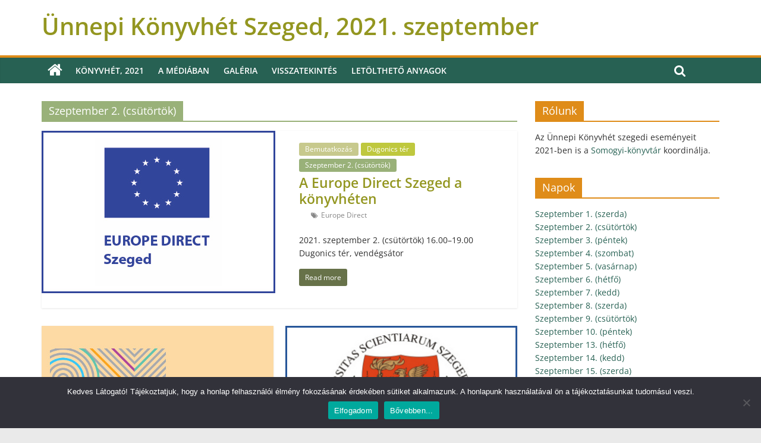

--- FILE ---
content_type: text/html; charset=UTF-8
request_url: http://konyvhetszeged2021.sk-szeged.hu/category/napok/szeptember-2-csutortok/
body_size: 17509
content:
<!DOCTYPE html>
<html lang="hu">
<head>
			<meta charset="UTF-8" />
		<meta name="viewport" content="width=device-width, initial-scale=1">
		<link rel="profile" href="http://gmpg.org/xfn/11" />
		<title>Szeptember 2. (csütörtök) &#8211; Ünnepi Könyvhét Szeged, 2021. szeptember</title>
<meta name='robots' content='max-image-preview:large' />
<link rel="alternate" type="application/rss+xml" title="Ünnepi Könyvhét Szeged, 2021. szeptember &raquo; hírcsatorna" href="http://konyvhetszeged2021.sk-szeged.hu/feed/" />
<link rel="alternate" type="application/rss+xml" title="Ünnepi Könyvhét Szeged, 2021. szeptember &raquo; hozzászólás hírcsatorna" href="http://konyvhetszeged2021.sk-szeged.hu/comments/feed/" />
<link rel="alternate" type="application/rss+xml" title="Ünnepi Könyvhét Szeged, 2021. szeptember &raquo; Szeptember 2. (csütörtök) kategória hírcsatorna" href="http://konyvhetszeged2021.sk-szeged.hu/category/napok/szeptember-2-csutortok/feed/" />
<style id='wp-img-auto-sizes-contain-inline-css' type='text/css'>
img:is([sizes=auto i],[sizes^="auto," i]){contain-intrinsic-size:3000px 1500px}
/*# sourceURL=wp-img-auto-sizes-contain-inline-css */
</style>
<style id='wp-emoji-styles-inline-css' type='text/css'>

	img.wp-smiley, img.emoji {
		display: inline !important;
		border: none !important;
		box-shadow: none !important;
		height: 1em !important;
		width: 1em !important;
		margin: 0 0.07em !important;
		vertical-align: -0.1em !important;
		background: none !important;
		padding: 0 !important;
	}
/*# sourceURL=wp-emoji-styles-inline-css */
</style>
<style id='wp-block-library-inline-css' type='text/css'>
:root{--wp-block-synced-color:#7a00df;--wp-block-synced-color--rgb:122,0,223;--wp-bound-block-color:var(--wp-block-synced-color);--wp-editor-canvas-background:#ddd;--wp-admin-theme-color:#007cba;--wp-admin-theme-color--rgb:0,124,186;--wp-admin-theme-color-darker-10:#006ba1;--wp-admin-theme-color-darker-10--rgb:0,107,160.5;--wp-admin-theme-color-darker-20:#005a87;--wp-admin-theme-color-darker-20--rgb:0,90,135;--wp-admin-border-width-focus:2px}@media (min-resolution:192dpi){:root{--wp-admin-border-width-focus:1.5px}}.wp-element-button{cursor:pointer}:root .has-very-light-gray-background-color{background-color:#eee}:root .has-very-dark-gray-background-color{background-color:#313131}:root .has-very-light-gray-color{color:#eee}:root .has-very-dark-gray-color{color:#313131}:root .has-vivid-green-cyan-to-vivid-cyan-blue-gradient-background{background:linear-gradient(135deg,#00d084,#0693e3)}:root .has-purple-crush-gradient-background{background:linear-gradient(135deg,#34e2e4,#4721fb 50%,#ab1dfe)}:root .has-hazy-dawn-gradient-background{background:linear-gradient(135deg,#faaca8,#dad0ec)}:root .has-subdued-olive-gradient-background{background:linear-gradient(135deg,#fafae1,#67a671)}:root .has-atomic-cream-gradient-background{background:linear-gradient(135deg,#fdd79a,#004a59)}:root .has-nightshade-gradient-background{background:linear-gradient(135deg,#330968,#31cdcf)}:root .has-midnight-gradient-background{background:linear-gradient(135deg,#020381,#2874fc)}:root{--wp--preset--font-size--normal:16px;--wp--preset--font-size--huge:42px}.has-regular-font-size{font-size:1em}.has-larger-font-size{font-size:2.625em}.has-normal-font-size{font-size:var(--wp--preset--font-size--normal)}.has-huge-font-size{font-size:var(--wp--preset--font-size--huge)}.has-text-align-center{text-align:center}.has-text-align-left{text-align:left}.has-text-align-right{text-align:right}.has-fit-text{white-space:nowrap!important}#end-resizable-editor-section{display:none}.aligncenter{clear:both}.items-justified-left{justify-content:flex-start}.items-justified-center{justify-content:center}.items-justified-right{justify-content:flex-end}.items-justified-space-between{justify-content:space-between}.screen-reader-text{border:0;clip-path:inset(50%);height:1px;margin:-1px;overflow:hidden;padding:0;position:absolute;width:1px;word-wrap:normal!important}.screen-reader-text:focus{background-color:#ddd;clip-path:none;color:#444;display:block;font-size:1em;height:auto;left:5px;line-height:normal;padding:15px 23px 14px;text-decoration:none;top:5px;width:auto;z-index:100000}html :where(.has-border-color){border-style:solid}html :where([style*=border-top-color]){border-top-style:solid}html :where([style*=border-right-color]){border-right-style:solid}html :where([style*=border-bottom-color]){border-bottom-style:solid}html :where([style*=border-left-color]){border-left-style:solid}html :where([style*=border-width]){border-style:solid}html :where([style*=border-top-width]){border-top-style:solid}html :where([style*=border-right-width]){border-right-style:solid}html :where([style*=border-bottom-width]){border-bottom-style:solid}html :where([style*=border-left-width]){border-left-style:solid}html :where(img[class*=wp-image-]){height:auto;max-width:100%}:where(figure){margin:0 0 1em}html :where(.is-position-sticky){--wp-admin--admin-bar--position-offset:var(--wp-admin--admin-bar--height,0px)}@media screen and (max-width:600px){html :where(.is-position-sticky){--wp-admin--admin-bar--position-offset:0px}}

/*# sourceURL=wp-block-library-inline-css */
</style><style id='global-styles-inline-css' type='text/css'>
:root{--wp--preset--aspect-ratio--square: 1;--wp--preset--aspect-ratio--4-3: 4/3;--wp--preset--aspect-ratio--3-4: 3/4;--wp--preset--aspect-ratio--3-2: 3/2;--wp--preset--aspect-ratio--2-3: 2/3;--wp--preset--aspect-ratio--16-9: 16/9;--wp--preset--aspect-ratio--9-16: 9/16;--wp--preset--color--black: #000000;--wp--preset--color--cyan-bluish-gray: #abb8c3;--wp--preset--color--white: #ffffff;--wp--preset--color--pale-pink: #f78da7;--wp--preset--color--vivid-red: #cf2e2e;--wp--preset--color--luminous-vivid-orange: #ff6900;--wp--preset--color--luminous-vivid-amber: #fcb900;--wp--preset--color--light-green-cyan: #7bdcb5;--wp--preset--color--vivid-green-cyan: #00d084;--wp--preset--color--pale-cyan-blue: #8ed1fc;--wp--preset--color--vivid-cyan-blue: #0693e3;--wp--preset--color--vivid-purple: #9b51e0;--wp--preset--gradient--vivid-cyan-blue-to-vivid-purple: linear-gradient(135deg,rgb(6,147,227) 0%,rgb(155,81,224) 100%);--wp--preset--gradient--light-green-cyan-to-vivid-green-cyan: linear-gradient(135deg,rgb(122,220,180) 0%,rgb(0,208,130) 100%);--wp--preset--gradient--luminous-vivid-amber-to-luminous-vivid-orange: linear-gradient(135deg,rgb(252,185,0) 0%,rgb(255,105,0) 100%);--wp--preset--gradient--luminous-vivid-orange-to-vivid-red: linear-gradient(135deg,rgb(255,105,0) 0%,rgb(207,46,46) 100%);--wp--preset--gradient--very-light-gray-to-cyan-bluish-gray: linear-gradient(135deg,rgb(238,238,238) 0%,rgb(169,184,195) 100%);--wp--preset--gradient--cool-to-warm-spectrum: linear-gradient(135deg,rgb(74,234,220) 0%,rgb(151,120,209) 20%,rgb(207,42,186) 40%,rgb(238,44,130) 60%,rgb(251,105,98) 80%,rgb(254,248,76) 100%);--wp--preset--gradient--blush-light-purple: linear-gradient(135deg,rgb(255,206,236) 0%,rgb(152,150,240) 100%);--wp--preset--gradient--blush-bordeaux: linear-gradient(135deg,rgb(254,205,165) 0%,rgb(254,45,45) 50%,rgb(107,0,62) 100%);--wp--preset--gradient--luminous-dusk: linear-gradient(135deg,rgb(255,203,112) 0%,rgb(199,81,192) 50%,rgb(65,88,208) 100%);--wp--preset--gradient--pale-ocean: linear-gradient(135deg,rgb(255,245,203) 0%,rgb(182,227,212) 50%,rgb(51,167,181) 100%);--wp--preset--gradient--electric-grass: linear-gradient(135deg,rgb(202,248,128) 0%,rgb(113,206,126) 100%);--wp--preset--gradient--midnight: linear-gradient(135deg,rgb(2,3,129) 0%,rgb(40,116,252) 100%);--wp--preset--font-size--small: 13px;--wp--preset--font-size--medium: 20px;--wp--preset--font-size--large: 36px;--wp--preset--font-size--x-large: 42px;--wp--preset--spacing--20: 0.44rem;--wp--preset--spacing--30: 0.67rem;--wp--preset--spacing--40: 1rem;--wp--preset--spacing--50: 1.5rem;--wp--preset--spacing--60: 2.25rem;--wp--preset--spacing--70: 3.38rem;--wp--preset--spacing--80: 5.06rem;--wp--preset--shadow--natural: 6px 6px 9px rgba(0, 0, 0, 0.2);--wp--preset--shadow--deep: 12px 12px 50px rgba(0, 0, 0, 0.4);--wp--preset--shadow--sharp: 6px 6px 0px rgba(0, 0, 0, 0.2);--wp--preset--shadow--outlined: 6px 6px 0px -3px rgb(255, 255, 255), 6px 6px rgb(0, 0, 0);--wp--preset--shadow--crisp: 6px 6px 0px rgb(0, 0, 0);}:where(.is-layout-flex){gap: 0.5em;}:where(.is-layout-grid){gap: 0.5em;}body .is-layout-flex{display: flex;}.is-layout-flex{flex-wrap: wrap;align-items: center;}.is-layout-flex > :is(*, div){margin: 0;}body .is-layout-grid{display: grid;}.is-layout-grid > :is(*, div){margin: 0;}:where(.wp-block-columns.is-layout-flex){gap: 2em;}:where(.wp-block-columns.is-layout-grid){gap: 2em;}:where(.wp-block-post-template.is-layout-flex){gap: 1.25em;}:where(.wp-block-post-template.is-layout-grid){gap: 1.25em;}.has-black-color{color: var(--wp--preset--color--black) !important;}.has-cyan-bluish-gray-color{color: var(--wp--preset--color--cyan-bluish-gray) !important;}.has-white-color{color: var(--wp--preset--color--white) !important;}.has-pale-pink-color{color: var(--wp--preset--color--pale-pink) !important;}.has-vivid-red-color{color: var(--wp--preset--color--vivid-red) !important;}.has-luminous-vivid-orange-color{color: var(--wp--preset--color--luminous-vivid-orange) !important;}.has-luminous-vivid-amber-color{color: var(--wp--preset--color--luminous-vivid-amber) !important;}.has-light-green-cyan-color{color: var(--wp--preset--color--light-green-cyan) !important;}.has-vivid-green-cyan-color{color: var(--wp--preset--color--vivid-green-cyan) !important;}.has-pale-cyan-blue-color{color: var(--wp--preset--color--pale-cyan-blue) !important;}.has-vivid-cyan-blue-color{color: var(--wp--preset--color--vivid-cyan-blue) !important;}.has-vivid-purple-color{color: var(--wp--preset--color--vivid-purple) !important;}.has-black-background-color{background-color: var(--wp--preset--color--black) !important;}.has-cyan-bluish-gray-background-color{background-color: var(--wp--preset--color--cyan-bluish-gray) !important;}.has-white-background-color{background-color: var(--wp--preset--color--white) !important;}.has-pale-pink-background-color{background-color: var(--wp--preset--color--pale-pink) !important;}.has-vivid-red-background-color{background-color: var(--wp--preset--color--vivid-red) !important;}.has-luminous-vivid-orange-background-color{background-color: var(--wp--preset--color--luminous-vivid-orange) !important;}.has-luminous-vivid-amber-background-color{background-color: var(--wp--preset--color--luminous-vivid-amber) !important;}.has-light-green-cyan-background-color{background-color: var(--wp--preset--color--light-green-cyan) !important;}.has-vivid-green-cyan-background-color{background-color: var(--wp--preset--color--vivid-green-cyan) !important;}.has-pale-cyan-blue-background-color{background-color: var(--wp--preset--color--pale-cyan-blue) !important;}.has-vivid-cyan-blue-background-color{background-color: var(--wp--preset--color--vivid-cyan-blue) !important;}.has-vivid-purple-background-color{background-color: var(--wp--preset--color--vivid-purple) !important;}.has-black-border-color{border-color: var(--wp--preset--color--black) !important;}.has-cyan-bluish-gray-border-color{border-color: var(--wp--preset--color--cyan-bluish-gray) !important;}.has-white-border-color{border-color: var(--wp--preset--color--white) !important;}.has-pale-pink-border-color{border-color: var(--wp--preset--color--pale-pink) !important;}.has-vivid-red-border-color{border-color: var(--wp--preset--color--vivid-red) !important;}.has-luminous-vivid-orange-border-color{border-color: var(--wp--preset--color--luminous-vivid-orange) !important;}.has-luminous-vivid-amber-border-color{border-color: var(--wp--preset--color--luminous-vivid-amber) !important;}.has-light-green-cyan-border-color{border-color: var(--wp--preset--color--light-green-cyan) !important;}.has-vivid-green-cyan-border-color{border-color: var(--wp--preset--color--vivid-green-cyan) !important;}.has-pale-cyan-blue-border-color{border-color: var(--wp--preset--color--pale-cyan-blue) !important;}.has-vivid-cyan-blue-border-color{border-color: var(--wp--preset--color--vivid-cyan-blue) !important;}.has-vivid-purple-border-color{border-color: var(--wp--preset--color--vivid-purple) !important;}.has-vivid-cyan-blue-to-vivid-purple-gradient-background{background: var(--wp--preset--gradient--vivid-cyan-blue-to-vivid-purple) !important;}.has-light-green-cyan-to-vivid-green-cyan-gradient-background{background: var(--wp--preset--gradient--light-green-cyan-to-vivid-green-cyan) !important;}.has-luminous-vivid-amber-to-luminous-vivid-orange-gradient-background{background: var(--wp--preset--gradient--luminous-vivid-amber-to-luminous-vivid-orange) !important;}.has-luminous-vivid-orange-to-vivid-red-gradient-background{background: var(--wp--preset--gradient--luminous-vivid-orange-to-vivid-red) !important;}.has-very-light-gray-to-cyan-bluish-gray-gradient-background{background: var(--wp--preset--gradient--very-light-gray-to-cyan-bluish-gray) !important;}.has-cool-to-warm-spectrum-gradient-background{background: var(--wp--preset--gradient--cool-to-warm-spectrum) !important;}.has-blush-light-purple-gradient-background{background: var(--wp--preset--gradient--blush-light-purple) !important;}.has-blush-bordeaux-gradient-background{background: var(--wp--preset--gradient--blush-bordeaux) !important;}.has-luminous-dusk-gradient-background{background: var(--wp--preset--gradient--luminous-dusk) !important;}.has-pale-ocean-gradient-background{background: var(--wp--preset--gradient--pale-ocean) !important;}.has-electric-grass-gradient-background{background: var(--wp--preset--gradient--electric-grass) !important;}.has-midnight-gradient-background{background: var(--wp--preset--gradient--midnight) !important;}.has-small-font-size{font-size: var(--wp--preset--font-size--small) !important;}.has-medium-font-size{font-size: var(--wp--preset--font-size--medium) !important;}.has-large-font-size{font-size: var(--wp--preset--font-size--large) !important;}.has-x-large-font-size{font-size: var(--wp--preset--font-size--x-large) !important;}
/*# sourceURL=global-styles-inline-css */
</style>

<style id='classic-theme-styles-inline-css' type='text/css'>
/*! This file is auto-generated */
.wp-block-button__link{color:#fff;background-color:#32373c;border-radius:9999px;box-shadow:none;text-decoration:none;padding:calc(.667em + 2px) calc(1.333em + 2px);font-size:1.125em}.wp-block-file__button{background:#32373c;color:#fff;text-decoration:none}
/*# sourceURL=/wp-includes/css/classic-themes.min.css */
</style>
<link rel='stylesheet' id='cookie-notice-front-css' href='http://konyvhetszeged2021.sk-szeged.hu/wp-content/plugins/cookie-notice/css/front.min.css?ver=2.5.11' type='text/css' media='all' />
<link rel='stylesheet' id='colormag-style-css' href='http://konyvhetszeged2021.sk-szeged.hu/wp-content/themes/colormag/style.css?ver=2.1.8' type='text/css' media='all' />
<link rel='stylesheet' id='colormag_style-css' href='http://konyvhetszeged2021.sk-szeged.hu/wp-content/themes/colormag-child/style.css?ver=2.1.8' type='text/css' media='all' />
<link rel='stylesheet' id='colormag-fontawesome-css' href='http://konyvhetszeged2021.sk-szeged.hu/wp-content/themes/colormag/fontawesome/css/font-awesome.min.css?ver=2.1.8' type='text/css' media='all' />
<script type="text/javascript" id="cookie-notice-front-js-before">
/* <![CDATA[ */
var cnArgs = {"ajaxUrl":"http:\/\/konyvhetszeged2021.sk-szeged.hu\/wp-admin\/admin-ajax.php","nonce":"d4ec35b4f2","hideEffect":"fade","position":"bottom","onScroll":false,"onScrollOffset":100,"onClick":false,"cookieName":"cookie_notice_accepted","cookieTime":2592000,"cookieTimeRejected":2592000,"globalCookie":false,"redirection":false,"cache":false,"revokeCookies":false,"revokeCookiesOpt":"automatic"};

//# sourceURL=cookie-notice-front-js-before
/* ]]> */
</script>
<script type="text/javascript" src="http://konyvhetszeged2021.sk-szeged.hu/wp-content/plugins/cookie-notice/js/front.min.js?ver=2.5.11" id="cookie-notice-front-js"></script>
<script type="text/javascript" src="http://konyvhetszeged2021.sk-szeged.hu/wp-includes/js/jquery/jquery.min.js?ver=3.7.1" id="jquery-core-js"></script>
<script type="text/javascript" src="http://konyvhetszeged2021.sk-szeged.hu/wp-includes/js/jquery/jquery-migrate.min.js?ver=3.4.1" id="jquery-migrate-js"></script>
<link rel="https://api.w.org/" href="http://konyvhetszeged2021.sk-szeged.hu/wp-json/" /><link rel="alternate" title="JSON" type="application/json" href="http://konyvhetszeged2021.sk-szeged.hu/wp-json/wp/v2/categories/12" /><link rel="EditURI" type="application/rsd+xml" title="RSD" href="http://konyvhetszeged2021.sk-szeged.hu/xmlrpc.php?rsd" />
<meta name="generator" content="WordPress 6.9" />
</head>

<body class="archive category category-szeptember-2-csutortok category-12 custom-background wp-embed-responsive wp-theme-colormag wp-child-theme-colormag-child cookies-not-set right-sidebar wide better-responsive-menu">

		<div id="page" class="hfeed site">
				<a class="skip-link screen-reader-text" href="#main">Skip to content</a>
				<header id="masthead" class="site-header clearfix ">
				<div id="header-text-nav-container" class="clearfix">
		
		<div class="inner-wrap">
			<div id="header-text-nav-wrap" class="clearfix">

				<div id="header-left-section">
					
					<div id="header-text" class="">
													<h3 id="site-title">
								<a href="http://konyvhetszeged2021.sk-szeged.hu/" title="Ünnepi Könyvhét Szeged, 2021. szeptember" rel="home">Ünnepi Könyvhét Szeged, 2021. szeptember</a>
							</h3>
						
											</div><!-- #header-text -->
				</div><!-- #header-left-section -->

				<div id="header-right-section">
									</div><!-- #header-right-section -->

			</div><!-- #header-text-nav-wrap -->
		</div><!-- .inner-wrap -->

		
		<nav id="site-navigation" class="main-navigation clearfix" role="navigation">
			<div class="inner-wrap clearfix">
				
					<div class="home-icon">
						<a href="http://konyvhetszeged2021.sk-szeged.hu/"
						   title="Ünnepi Könyvhét Szeged, 2021. szeptember"
						>
							<i class="fa fa-home"></i>
						</a>
					</div>
				
									<div class="search-random-icons-container">
													<div class="top-search-wrap">
								<i class="fa fa-search search-top"></i>
								<div class="search-form-top">
									
<form action="http://konyvhetszeged2021.sk-szeged.hu/" class="search-form searchform clearfix" method="get" role="search">

	<div class="search-wrap">
		<input type="search"
		       class="s field"
		       name="s"
		       value=""
		       placeholder="Search"
		/>

		<button class="search-icon" type="submit"></button>
	</div>

</form><!-- .searchform -->
								</div>
							</div>
											</div>
				
				<p class="menu-toggle"></p>
				<div class="menu-primary-container"><ul id="menu-primary" class="menu"><li id="menu-item-59" class="menu-item menu-item-type-post_type menu-item-object-page menu-item-59"><a href="http://konyvhetszeged2021.sk-szeged.hu/konyvhet-2021/">Könyvhét, 2021</a></li>
<li id="menu-item-1017" class="menu-item menu-item-type-post_type menu-item-object-page menu-item-1017"><a href="http://konyvhetszeged2021.sk-szeged.hu/a-mediaban/">A médiában</a></li>
<li id="menu-item-50" class="menu-item menu-item-type-post_type menu-item-object-page menu-item-50"><a href="http://konyvhetszeged2021.sk-szeged.hu/galeria/">Galéria</a></li>
<li id="menu-item-101" class="menu-item menu-item-type-post_type menu-item-object-page menu-item-101"><a href="http://konyvhetszeged2021.sk-szeged.hu/visszatekintes/">Visszatekintés</a></li>
<li id="menu-item-1027" class="menu-item menu-item-type-post_type menu-item-object-page menu-item-1027"><a href="http://konyvhetszeged2021.sk-szeged.hu/letoltheto-anyagok/">Letölthető anyagok</a></li>
</ul></div>
			</div>
		</nav>

				</div><!-- #header-text-nav-container -->
				</header><!-- #masthead -->
				<div id="main" class="clearfix">
				<div class="inner-wrap clearfix">
		
	<div id="primary">
		<div id="content" class="clearfix">

			
		<header class="page-header">
			<h1 class="page-title" style="border-bottom-color: #99b179"><span style="background-color: #99b179">Szeptember 2. (csütörtök)</span></h1>		</header><!-- .page-header -->

		
				<div class="article-container">

					
<article id="post-139" class="post-139 post type-post status-publish format-standard has-post-thumbnail hentry category-bemutatkozas category-dugonics-ter category-szeptember-2-csutortok tag-europe-direct">
	
				<div class="featured-image">
				<a href="http://konyvhetszeged2021.sk-szeged.hu/2021/08/14/a-europe-direct-szeged-a-konyvheten/" title="A Europe Direct Szeged a könyvhéten">
					<img width="393" height="273" src="http://konyvhetszeged2021.sk-szeged.hu/wp-content/uploads/2021/08/europe_direct_szeged.jpg" class="attachment-colormag-featured-image size-colormag-featured-image wp-post-image" alt="" decoding="async" fetchpriority="high" srcset="http://konyvhetszeged2021.sk-szeged.hu/wp-content/uploads/2021/08/europe_direct_szeged.jpg 393w, http://konyvhetszeged2021.sk-szeged.hu/wp-content/uploads/2021/08/europe_direct_szeged-300x208.jpg 300w, http://konyvhetszeged2021.sk-szeged.hu/wp-content/uploads/2021/08/europe_direct_szeged-130x90.jpg 130w" sizes="(max-width: 393px) 100vw, 393px" />				</a>
			</div>
			
	<div class="article-content clearfix">

		<div class="above-entry-meta"><span class="cat-links"><a href="http://konyvhetszeged2021.sk-szeged.hu/category/programok/bemutatkozas/" style="background:#c7c98d" rel="category tag">Bemutatkozás</a>&nbsp;<a href="http://konyvhetszeged2021.sk-szeged.hu/category/helyszinek/dugonics-ter/" style="background:#bfc83e" rel="category tag">Dugonics tér</a>&nbsp;<a href="http://konyvhetszeged2021.sk-szeged.hu/category/napok/szeptember-2-csutortok/" style="background:#99b179" rel="category tag">Szeptember 2. (csütörtök)</a>&nbsp;</span></div>
		<header class="entry-header">
			<h2 class="entry-title">
				<a href="http://konyvhetszeged2021.sk-szeged.hu/2021/08/14/a-europe-direct-szeged-a-konyvheten/" title="A Europe Direct Szeged a könyvhéten">A Europe Direct Szeged a könyvhéten</a>
			</h2>
		</header>

		<div class="below-entry-meta">
			<span class="posted-on"><a href="http://konyvhetszeged2021.sk-szeged.hu/2021/08/14/a-europe-direct-szeged-a-konyvheten/" title="17:15" rel="bookmark"><i class="fa fa-calendar-o"></i> <time class="entry-date published" datetime="2021-08-14T17:15:00+02:00">2021. augusztus 14.  szombat</time><time class="updated" datetime="2021-09-03T07:06:14+02:00">2021. szeptember 3.  péntek</time></a></span>
			<span class="byline">
				<span class="author vcard">
					<i class="fa fa-user"></i>
					<a class="url fn n"
					   href="http://konyvhetszeged2021.sk-szeged.hu/author/nagykati/"
					   title="Nagy Katalin"
					>
						Nagy Katalin					</a>
				</span>
			</span>

			<span class="tag-links"><i class="fa fa-tags"></i><a href="http://konyvhetszeged2021.sk-szeged.hu/tag/europe-direct/" rel="tag">Europe Direct</a></span></div>
		<div class="entry-content clearfix">
			<p>2021. szeptember 2. (csütörtök) 16.00–19.00<br />
Dugonics tér, vendégsátor</p>
			<a class="more-link" title="A Europe Direct Szeged a könyvhéten" href="http://konyvhetszeged2021.sk-szeged.hu/2021/08/14/a-europe-direct-szeged-a-konyvheten/">
				<span>Read more</span>
			</a>
		</div>

	</div>

	</article>

<article id="post-148" class="post-148 post type-post status-publish format-standard has-post-thumbnail hentry category-bemutatkozas category-dugonics-ter category-szeptember-2-csutortok tag-belvarosi-mozi">
	
				<div class="featured-image">
				<a href="http://konyvhetszeged2021.sk-szeged.hu/2021/08/14/a-belvaros-mozi-es-interaktiv-elmenytar-satrat-ver-a-konyvheten/" title="A Belváros Mozi és Interaktív Élménytár sátrat ver a könyvhéten">
					<img width="390" height="270" src="http://konyvhetszeged2021.sk-szeged.hu/wp-content/uploads/2021/08/belvarosi_mozi.jpg" class="attachment-colormag-featured-image size-colormag-featured-image wp-post-image" alt="" decoding="async" srcset="http://konyvhetszeged2021.sk-szeged.hu/wp-content/uploads/2021/08/belvarosi_mozi.jpg 390w, http://konyvhetszeged2021.sk-szeged.hu/wp-content/uploads/2021/08/belvarosi_mozi-300x208.jpg 300w, http://konyvhetszeged2021.sk-szeged.hu/wp-content/uploads/2021/08/belvarosi_mozi-130x90.jpg 130w" sizes="(max-width: 390px) 100vw, 390px" />				</a>
			</div>
			
	<div class="article-content clearfix">

		<div class="above-entry-meta"><span class="cat-links"><a href="http://konyvhetszeged2021.sk-szeged.hu/category/programok/bemutatkozas/" style="background:#c7c98d" rel="category tag">Bemutatkozás</a>&nbsp;<a href="http://konyvhetszeged2021.sk-szeged.hu/category/helyszinek/dugonics-ter/" style="background:#bfc83e" rel="category tag">Dugonics tér</a>&nbsp;<a href="http://konyvhetszeged2021.sk-szeged.hu/category/napok/szeptember-2-csutortok/" style="background:#99b179" rel="category tag">Szeptember 2. (csütörtök)</a>&nbsp;</span></div>
		<header class="entry-header">
			<h2 class="entry-title">
				<a href="http://konyvhetszeged2021.sk-szeged.hu/2021/08/14/a-belvaros-mozi-es-interaktiv-elmenytar-satrat-ver-a-konyvheten/" title="A Belváros Mozi és Interaktív Élménytár sátrat ver a könyvhéten">A Belváros Mozi és Interaktív Élménytár sátrat ver a könyvhéten</a>
			</h2>
		</header>

		<div class="below-entry-meta">
			<span class="posted-on"><a href="http://konyvhetszeged2021.sk-szeged.hu/2021/08/14/a-belvaros-mozi-es-interaktiv-elmenytar-satrat-ver-a-konyvheten/" title="17:10" rel="bookmark"><i class="fa fa-calendar-o"></i> <time class="entry-date published" datetime="2021-08-14T17:10:00+02:00">2021. augusztus 14.  szombat</time><time class="updated" datetime="2021-09-03T07:06:28+02:00">2021. szeptember 3.  péntek</time></a></span>
			<span class="byline">
				<span class="author vcard">
					<i class="fa fa-user"></i>
					<a class="url fn n"
					   href="http://konyvhetszeged2021.sk-szeged.hu/author/nagykati/"
					   title="Nagy Katalin"
					>
						Nagy Katalin					</a>
				</span>
			</span>

			<span class="tag-links"><i class="fa fa-tags"></i><a href="http://konyvhetszeged2021.sk-szeged.hu/tag/belvarosi-mozi/" rel="tag">Belvárosi Mozi</a></span></div>
		<div class="entry-content clearfix">
			<p>2021. szeptember 2. (csütörtök) 16.00–19.00<br />
Dugonics tér, vendégsátor</p>
			<a class="more-link" title="A Belváros Mozi és Interaktív Élménytár sátrat ver a könyvhéten" href="http://konyvhetszeged2021.sk-szeged.hu/2021/08/14/a-belvaros-mozi-es-interaktiv-elmenytar-satrat-ver-a-konyvheten/">
				<span>Read more</span>
			</a>
		</div>

	</div>

	</article>

<article id="post-154" class="post-154 post type-post status-publish format-standard has-post-thumbnail hentry category-bemutatkozas category-szeptember-2-csutortok category-szte category-sztepress">
	
				<div class="featured-image">
				<a href="http://konyvhetszeged2021.sk-szeged.hu/2021/08/14/154/" title="Az SZTEPress sajtótájékoztatója">
					<img width="393" height="273" src="http://konyvhetszeged2021.sk-szeged.hu/wp-content/uploads/2021/08/szte.jpg" class="attachment-colormag-featured-image size-colormag-featured-image wp-post-image" alt="" decoding="async" srcset="http://konyvhetszeged2021.sk-szeged.hu/wp-content/uploads/2021/08/szte.jpg 393w, http://konyvhetszeged2021.sk-szeged.hu/wp-content/uploads/2021/08/szte-300x208.jpg 300w, http://konyvhetszeged2021.sk-szeged.hu/wp-content/uploads/2021/08/szte-130x90.jpg 130w" sizes="(max-width: 393px) 100vw, 393px" />				</a>
			</div>
			
	<div class="article-content clearfix">

		<div class="above-entry-meta"><span class="cat-links"><a href="http://konyvhetszeged2021.sk-szeged.hu/category/programok/bemutatkozas/" style="background:#c7c98d" rel="category tag">Bemutatkozás</a>&nbsp;<a href="http://konyvhetszeged2021.sk-szeged.hu/category/napok/szeptember-2-csutortok/" style="background:#99b179" rel="category tag">Szeptember 2. (csütörtök)</a>&nbsp;<a href="http://konyvhetszeged2021.sk-szeged.hu/category/helyszinek/szte/" style="background:#bfc83e" rel="category tag">SZTE</a>&nbsp;<a href="http://konyvhetszeged2021.sk-szeged.hu/category/kiadok/sztepress/" style="background:#89922e" rel="category tag">SZTEPress</a>&nbsp;</span></div>
		<header class="entry-header">
			<h2 class="entry-title">
				<a href="http://konyvhetszeged2021.sk-szeged.hu/2021/08/14/154/" title="Az SZTEPress sajtótájékoztatója">Az SZTEPress sajtótájékoztatója</a>
			</h2>
		</header>

		<div class="below-entry-meta">
			<span class="posted-on"><a href="http://konyvhetszeged2021.sk-szeged.hu/2021/08/14/154/" title="17:05" rel="bookmark"><i class="fa fa-calendar-o"></i> <time class="entry-date published" datetime="2021-08-14T17:05:00+02:00">2021. augusztus 14.  szombat</time><time class="updated" datetime="2021-09-03T07:06:41+02:00">2021. szeptember 3.  péntek</time></a></span>
			<span class="byline">
				<span class="author vcard">
					<i class="fa fa-user"></i>
					<a class="url fn n"
					   href="http://konyvhetszeged2021.sk-szeged.hu/author/nagykati/"
					   title="Nagy Katalin"
					>
						Nagy Katalin					</a>
				</span>
			</span>

			</div>
		<div class="entry-content clearfix">
			<p>2021. szeptember 2. (csütörtök) 16.00–16.30<br />
SZTE központi épület (Dugonics tér 13.)</p>
			<a class="more-link" title="Az SZTEPress sajtótájékoztatója" href="http://konyvhetszeged2021.sk-szeged.hu/2021/08/14/154/">
				<span>Read more</span>
			</a>
		</div>

	</div>

	</article>

<article id="post-155" class="post-155 post type-post status-publish format-standard has-post-thumbnail hentry category-dugonics-ter category-megnyito category-szeptember-2-csutortok category-top category-toth-krisztina tag-kiss-agnes tag-kover-bela-babszinhaz">
	
				<div class="featured-image">
				<a href="http://konyvhetszeged2021.sk-szeged.hu/2021/08/14/a-92-unnepi-konyvhet-megnyitoja/" title="A 92. Ünnepi Könyvhét megnyitója">
					<img width="800" height="445" src="http://konyvhetszeged2021.sk-szeged.hu/wp-content/uploads/2021/08/plakat_top-800x445.jpg" class="attachment-colormag-featured-image size-colormag-featured-image wp-post-image" alt="" decoding="async" loading="lazy" srcset="http://konyvhetszeged2021.sk-szeged.hu/wp-content/uploads/2021/08/plakat_top.jpg 800w, http://konyvhetszeged2021.sk-szeged.hu/wp-content/uploads/2021/08/plakat_top-300x167.jpg 300w, http://konyvhetszeged2021.sk-szeged.hu/wp-content/uploads/2021/08/plakat_top-768x427.jpg 768w" sizes="auto, (max-width: 800px) 100vw, 800px" />				</a>
			</div>
			
	<div class="article-content clearfix">

		<div class="above-entry-meta"><span class="cat-links"><a href="http://konyvhetszeged2021.sk-szeged.hu/category/helyszinek/dugonics-ter/" style="background:#bfc83e" rel="category tag">Dugonics tér</a>&nbsp;<a href="http://konyvhetszeged2021.sk-szeged.hu/category/programok/megnyito/" style="background:#c7c98d" rel="category tag">Megnyitó</a>&nbsp;<a href="http://konyvhetszeged2021.sk-szeged.hu/category/napok/szeptember-2-csutortok/" style="background:#99b179" rel="category tag">Szeptember 2. (csütörtök)</a>&nbsp;<a href="http://konyvhetszeged2021.sk-szeged.hu/category/top/" style="background:#ddaf6e" rel="category tag">Top</a>&nbsp;<a href="http://konyvhetszeged2021.sk-szeged.hu/category/szerzok/toth-krisztina/" style="background:#df8c19" rel="category tag">Tóth Krisztina</a>&nbsp;</span></div>
		<header class="entry-header">
			<h2 class="entry-title">
				<a href="http://konyvhetszeged2021.sk-szeged.hu/2021/08/14/a-92-unnepi-konyvhet-megnyitoja/" title="A 92. Ünnepi Könyvhét megnyitója">A 92. Ünnepi Könyvhét megnyitója</a>
			</h2>
		</header>

		<div class="below-entry-meta">
			<span class="posted-on"><a href="http://konyvhetszeged2021.sk-szeged.hu/2021/08/14/a-92-unnepi-konyvhet-megnyitoja/" title="17:00" rel="bookmark"><i class="fa fa-calendar-o"></i> <time class="entry-date published" datetime="2021-08-14T17:00:00+02:00">2021. augusztus 14.  szombat</time><time class="updated" datetime="2021-09-03T07:06:58+02:00">2021. szeptember 3.  péntek</time></a></span>
			<span class="byline">
				<span class="author vcard">
					<i class="fa fa-user"></i>
					<a class="url fn n"
					   href="http://konyvhetszeged2021.sk-szeged.hu/author/piriildi/"
					   title="Piri Ildikó"
					>
						Piri Ildikó					</a>
				</span>
			</span>

			<span class="tag-links"><i class="fa fa-tags"></i><a href="http://konyvhetszeged2021.sk-szeged.hu/tag/kiss-agnes/" rel="tag">Kiss Ágnes</a>, <a href="http://konyvhetszeged2021.sk-szeged.hu/tag/kover-bela-babszinhaz/" rel="tag">Kövér Béla Bábszínház</a></span></div>
		<div class="entry-content clearfix">
			<p>2021. szeptember 2. (csütörtök) 16.30<br />
Dugonics tér, színpad</p>
			<a class="more-link" title="A 92. Ünnepi Könyvhét megnyitója" href="http://konyvhetszeged2021.sk-szeged.hu/2021/08/14/a-92-unnepi-konyvhet-megnyitoja/">
				<span>Read more</span>
			</a>
		</div>

	</div>

	</article>

<article id="post-165" class="post-165 post type-post status-publish format-standard has-post-thumbnail hentry category-beszelgetes category-gyermekprogram category-somogyi-konyvtar category-szeptember-2-csutortok">
	
				<div class="featured-image">
				<a href="http://konyvhetszeged2021.sk-szeged.hu/2021/08/14/szegedi-kepregeny-klub-9-es-klub/" title="Szegedi Képregény Klub (9-es klub)">
					<img width="390" height="270" src="http://konyvhetszeged2021.sk-szeged.hu/wp-content/uploads/2021/08/aang.jpg" class="attachment-colormag-featured-image size-colormag-featured-image wp-post-image" alt="" decoding="async" loading="lazy" srcset="http://konyvhetszeged2021.sk-szeged.hu/wp-content/uploads/2021/08/aang.jpg 390w, http://konyvhetszeged2021.sk-szeged.hu/wp-content/uploads/2021/08/aang-300x208.jpg 300w, http://konyvhetszeged2021.sk-szeged.hu/wp-content/uploads/2021/08/aang-130x90.jpg 130w" sizes="auto, (max-width: 390px) 100vw, 390px" />				</a>
			</div>
			
	<div class="article-content clearfix">

		<div class="above-entry-meta"><span class="cat-links"><a href="http://konyvhetszeged2021.sk-szeged.hu/category/programok/beszelgetes/" style="background:#c7c98d" rel="category tag">Beszélgetés</a>&nbsp;<a href="http://konyvhetszeged2021.sk-szeged.hu/category/programok/gyermekprogram/" style="background:#c7c98d" rel="category tag">Gyermekprogram</a>&nbsp;<a href="http://konyvhetszeged2021.sk-szeged.hu/category/helyszinek/somogyi-konyvtar/" style="background:#bfc83e" rel="category tag">Somogyi-könyvtár</a>&nbsp;<a href="http://konyvhetszeged2021.sk-szeged.hu/category/napok/szeptember-2-csutortok/" style="background:#99b179" rel="category tag">Szeptember 2. (csütörtök)</a>&nbsp;</span></div>
		<header class="entry-header">
			<h2 class="entry-title">
				<a href="http://konyvhetszeged2021.sk-szeged.hu/2021/08/14/szegedi-kepregeny-klub-9-es-klub/" title="Szegedi Képregény Klub (9-es klub)">Szegedi Képregény Klub (9-es klub)</a>
			</h2>
		</header>

		<div class="below-entry-meta">
			<span class="posted-on"><a href="http://konyvhetszeged2021.sk-szeged.hu/2021/08/14/szegedi-kepregeny-klub-9-es-klub/" title="16:55" rel="bookmark"><i class="fa fa-calendar-o"></i> <time class="entry-date published" datetime="2021-08-14T16:55:00+02:00">2021. augusztus 14.  szombat</time><time class="updated" datetime="2021-09-03T07:07:12+02:00">2021. szeptember 3.  péntek</time></a></span>
			<span class="byline">
				<span class="author vcard">
					<i class="fa fa-user"></i>
					<a class="url fn n"
					   href="http://konyvhetszeged2021.sk-szeged.hu/author/nagykati/"
					   title="Nagy Katalin"
					>
						Nagy Katalin					</a>
				</span>
			</span>

			</div>
		<div class="entry-content clearfix">
			<p>2021. szeptember 2. (csütörtök) 16.30<br />
Somogyi-könyvtár, Stefánia Fiókkönyvtár-klub (Stefánia 2.)</p>
			<a class="more-link" title="Szegedi Képregény Klub (9-es klub)" href="http://konyvhetszeged2021.sk-szeged.hu/2021/08/14/szegedi-kepregeny-klub-9-es-klub/">
				<span>Read more</span>
			</a>
		</div>

	</div>

	</article>

<article id="post-170" class="post-170 post type-post status-publish format-standard has-post-thumbnail hentry category-beszelgetes category-hvg-konyvek category-konyvbemutato category-somogyi-konyvtar category-szeptember-2-csutortok tag-balogh-fruzsina">
	
				<div class="featured-image">
				<a href="http://konyvhetszeged2021.sk-szeged.hu/2021/08/14/konyvbemutato-patty-wipfler-hallgasd-meg/" title="Patty Wipfler: Hallgasd meg!">
					<img width="390" height="270" src="http://konyvhetszeged2021.sk-szeged.hu/wp-content/uploads/2021/08/hallgasd_meg.jpg" class="attachment-colormag-featured-image size-colormag-featured-image wp-post-image" alt="" decoding="async" loading="lazy" srcset="http://konyvhetszeged2021.sk-szeged.hu/wp-content/uploads/2021/08/hallgasd_meg.jpg 390w, http://konyvhetszeged2021.sk-szeged.hu/wp-content/uploads/2021/08/hallgasd_meg-300x208.jpg 300w, http://konyvhetszeged2021.sk-szeged.hu/wp-content/uploads/2021/08/hallgasd_meg-130x90.jpg 130w" sizes="auto, (max-width: 390px) 100vw, 390px" />				</a>
			</div>
			
	<div class="article-content clearfix">

		<div class="above-entry-meta"><span class="cat-links"><a href="http://konyvhetszeged2021.sk-szeged.hu/category/programok/beszelgetes/" style="background:#c7c98d" rel="category tag">Beszélgetés</a>&nbsp;<a href="http://konyvhetszeged2021.sk-szeged.hu/category/kiadok/hvg-konyvek/" style="background:#89922e" rel="category tag">HVG Könyvek</a>&nbsp;<a href="http://konyvhetszeged2021.sk-szeged.hu/category/programok/konyvbemutato/" style="background:#c7c98d" rel="category tag">Könyvbemutató</a>&nbsp;<a href="http://konyvhetszeged2021.sk-szeged.hu/category/helyszinek/somogyi-konyvtar/" style="background:#bfc83e" rel="category tag">Somogyi-könyvtár</a>&nbsp;<a href="http://konyvhetszeged2021.sk-szeged.hu/category/napok/szeptember-2-csutortok/" style="background:#99b179" rel="category tag">Szeptember 2. (csütörtök)</a>&nbsp;</span></div>
		<header class="entry-header">
			<h2 class="entry-title">
				<a href="http://konyvhetszeged2021.sk-szeged.hu/2021/08/14/konyvbemutato-patty-wipfler-hallgasd-meg/" title="Patty Wipfler: Hallgasd meg!">Patty Wipfler: Hallgasd meg!</a>
			</h2>
		</header>

		<div class="below-entry-meta">
			<span class="posted-on"><a href="http://konyvhetszeged2021.sk-szeged.hu/2021/08/14/konyvbemutato-patty-wipfler-hallgasd-meg/" title="16:50" rel="bookmark"><i class="fa fa-calendar-o"></i> <time class="entry-date published" datetime="2021-08-14T16:50:00+02:00">2021. augusztus 14.  szombat</time><time class="updated" datetime="2021-09-03T07:07:31+02:00">2021. szeptember 3.  péntek</time></a></span>
			<span class="byline">
				<span class="author vcard">
					<i class="fa fa-user"></i>
					<a class="url fn n"
					   href="http://konyvhetszeged2021.sk-szeged.hu/author/piriildi/"
					   title="Piri Ildikó"
					>
						Piri Ildikó					</a>
				</span>
			</span>

			<span class="tag-links"><i class="fa fa-tags"></i><a href="http://konyvhetszeged2021.sk-szeged.hu/tag/balogh-fruzsina/" rel="tag">Balogh Fruzsina</a></span></div>
		<div class="entry-content clearfix">
			<p>2021. szeptember 2. (csütörtök) 16.30<br />
Somogyi-könyvtár, Móra Utcai Fiókkönyvtár (Móra u. 21.)</p>
			<a class="more-link" title="Patty Wipfler: Hallgasd meg!" href="http://konyvhetszeged2021.sk-szeged.hu/2021/08/14/konyvbemutato-patty-wipfler-hallgasd-meg/">
				<span>Read more</span>
			</a>
		</div>

	</div>

	</article>

<article id="post-190" class="post-190 post type-post status-publish format-standard has-post-thumbnail hentry category-biblioteka-egyesulet category-konyvbemutato category-szeptember-2-csutortok category-voros-pal tag-kisimre-ferenc">
	
				<div class="featured-image">
				<a href="http://konyvhetszeged2021.sk-szeged.hu/2021/08/14/voros-pal-anno-mmcc/" title="Vörös Pál: ANNO MMCC">
					<img width="390" height="270" src="http://konyvhetszeged2021.sk-szeged.hu/wp-content/uploads/2021/08/voros_pal.jpg" class="attachment-colormag-featured-image size-colormag-featured-image wp-post-image" alt="" decoding="async" loading="lazy" srcset="http://konyvhetszeged2021.sk-szeged.hu/wp-content/uploads/2021/08/voros_pal.jpg 390w, http://konyvhetszeged2021.sk-szeged.hu/wp-content/uploads/2021/08/voros_pal-300x208.jpg 300w, http://konyvhetszeged2021.sk-szeged.hu/wp-content/uploads/2021/08/voros_pal-130x90.jpg 130w" sizes="auto, (max-width: 390px) 100vw, 390px" />				</a>
			</div>
			
	<div class="article-content clearfix">

		<div class="above-entry-meta"><span class="cat-links"><a href="http://konyvhetszeged2021.sk-szeged.hu/category/helyszinek/biblioteka-egyesulet/" style="background:#bfc83e" rel="category tag">Bibliotéka Egyesület</a>&nbsp;<a href="http://konyvhetszeged2021.sk-szeged.hu/category/programok/konyvbemutato/" style="background:#c7c98d" rel="category tag">Könyvbemutató</a>&nbsp;<a href="http://konyvhetszeged2021.sk-szeged.hu/category/napok/szeptember-2-csutortok/" style="background:#99b179" rel="category tag">Szeptember 2. (csütörtök)</a>&nbsp;<a href="http://konyvhetszeged2021.sk-szeged.hu/category/szerzok/voros-pal/" style="background:#df8c19" rel="category tag">Vörös Pál</a>&nbsp;</span></div>
		<header class="entry-header">
			<h2 class="entry-title">
				<a href="http://konyvhetszeged2021.sk-szeged.hu/2021/08/14/voros-pal-anno-mmcc/" title="Vörös Pál: ANNO MMCC">Vörös Pál: ANNO MMCC</a>
			</h2>
		</header>

		<div class="below-entry-meta">
			<span class="posted-on"><a href="http://konyvhetszeged2021.sk-szeged.hu/2021/08/14/voros-pal-anno-mmcc/" title="16:45" rel="bookmark"><i class="fa fa-calendar-o"></i> <time class="entry-date published" datetime="2021-08-14T16:45:00+02:00">2021. augusztus 14.  szombat</time><time class="updated" datetime="2021-09-03T07:07:53+02:00">2021. szeptember 3.  péntek</time></a></span>
			<span class="byline">
				<span class="author vcard">
					<i class="fa fa-user"></i>
					<a class="url fn n"
					   href="http://konyvhetszeged2021.sk-szeged.hu/author/nagykati/"
					   title="Nagy Katalin"
					>
						Nagy Katalin					</a>
				</span>
			</span>

			<span class="tag-links"><i class="fa fa-tags"></i><a href="http://konyvhetszeged2021.sk-szeged.hu/tag/kisimre-ferenc/" rel="tag">Kisimre Ferenc</a></span></div>
		<div class="entry-content clearfix">
			<p>2021. szeptember 2. (csütörtök) 17.00<br />
Bibliotéka Egyesület (Kálvária sgt. 14.)</p>
			<a class="more-link" title="Vörös Pál: ANNO MMCC" href="http://konyvhetszeged2021.sk-szeged.hu/2021/08/14/voros-pal-anno-mmcc/">
				<span>Read more</span>
			</a>
		</div>

	</div>

	</article>

<article id="post-211" class="post-211 post type-post status-publish format-standard has-post-thumbnail hentry category-dedikalas category-dugonics-ter category-magveto category-szeptember-2-csutortok category-toth-krisztina">
	
				<div class="featured-image">
				<a href="http://konyvhetszeged2021.sk-szeged.hu/2021/08/14/toth-krisztina-dedikal/" title="Tóth Krisztina dedikál">
					<img width="390" height="270" src="http://konyvhetszeged2021.sk-szeged.hu/wp-content/uploads/2021/08/toth_krisztina_falus_kriszta_dedik.jpg" class="attachment-colormag-featured-image size-colormag-featured-image wp-post-image" alt="" decoding="async" loading="lazy" srcset="http://konyvhetszeged2021.sk-szeged.hu/wp-content/uploads/2021/08/toth_krisztina_falus_kriszta_dedik.jpg 390w, http://konyvhetszeged2021.sk-szeged.hu/wp-content/uploads/2021/08/toth_krisztina_falus_kriszta_dedik-300x208.jpg 300w, http://konyvhetszeged2021.sk-szeged.hu/wp-content/uploads/2021/08/toth_krisztina_falus_kriszta_dedik-130x90.jpg 130w" sizes="auto, (max-width: 390px) 100vw, 390px" />				</a>
			</div>
			
	<div class="article-content clearfix">

		<div class="above-entry-meta"><span class="cat-links"><a href="http://konyvhetszeged2021.sk-szeged.hu/category/programok/dedikalas/" style="background:#c7c98d" rel="category tag">Dedikálás</a>&nbsp;<a href="http://konyvhetszeged2021.sk-szeged.hu/category/helyszinek/dugonics-ter/" style="background:#bfc83e" rel="category tag">Dugonics tér</a>&nbsp;<a href="http://konyvhetszeged2021.sk-szeged.hu/category/kiadok/magveto/" style="background:#89922e" rel="category tag">Magvető</a>&nbsp;<a href="http://konyvhetszeged2021.sk-szeged.hu/category/napok/szeptember-2-csutortok/" style="background:#99b179" rel="category tag">Szeptember 2. (csütörtök)</a>&nbsp;<a href="http://konyvhetszeged2021.sk-szeged.hu/category/szerzok/toth-krisztina/" style="background:#df8c19" rel="category tag">Tóth Krisztina</a>&nbsp;</span></div>
		<header class="entry-header">
			<h2 class="entry-title">
				<a href="http://konyvhetszeged2021.sk-szeged.hu/2021/08/14/toth-krisztina-dedikal/" title="Tóth Krisztina dedikál">Tóth Krisztina dedikál</a>
			</h2>
		</header>

		<div class="below-entry-meta">
			<span class="posted-on"><a href="http://konyvhetszeged2021.sk-szeged.hu/2021/08/14/toth-krisztina-dedikal/" title="16:40" rel="bookmark"><i class="fa fa-calendar-o"></i> <time class="entry-date published" datetime="2021-08-14T16:40:00+02:00">2021. augusztus 14.  szombat</time><time class="updated" datetime="2021-09-03T07:08:10+02:00">2021. szeptember 3.  péntek</time></a></span>
			<span class="byline">
				<span class="author vcard">
					<i class="fa fa-user"></i>
					<a class="url fn n"
					   href="http://konyvhetszeged2021.sk-szeged.hu/author/nagykati/"
					   title="Nagy Katalin"
					>
						Nagy Katalin					</a>
				</span>
			</span>

			</div>
		<div class="entry-content clearfix">
			<p>2021. szeptember 2. (csütörtök) 17.15<br />
Dugonics tér, a Líra Könyv Zrt. Fókusz Könyváruház sátra</p>
			<a class="more-link" title="Tóth Krisztina dedikál" href="http://konyvhetszeged2021.sk-szeged.hu/2021/08/14/toth-krisztina-dedikal/">
				<span>Read more</span>
			</a>
		</div>

	</div>

	</article>

<article id="post-200" class="post-200 post type-post status-publish format-standard has-post-thumbnail hentry category-bemutatkozas category-dugonics-ter category-nemzetisegi-program category-szeptember-2-csutortok tag-balog-istvan tag-sajtos-zapotocsna-natalia">
	
				<div class="featured-image">
				<a href="http://konyvhetszeged2021.sk-szeged.hu/2021/08/14/az-ukran-nemzetisegi-honap-nyitorendezvenye/" title="Az ukrán nemzetiségi hónap nyitórendezvénye">
					<img width="393" height="273" src="http://konyvhetszeged2021.sk-szeged.hu/wp-content/uploads/2021/08/ukran.jpg" class="attachment-colormag-featured-image size-colormag-featured-image wp-post-image" alt="" decoding="async" loading="lazy" srcset="http://konyvhetszeged2021.sk-szeged.hu/wp-content/uploads/2021/08/ukran.jpg 393w, http://konyvhetszeged2021.sk-szeged.hu/wp-content/uploads/2021/08/ukran-300x208.jpg 300w, http://konyvhetszeged2021.sk-szeged.hu/wp-content/uploads/2021/08/ukran-130x90.jpg 130w" sizes="auto, (max-width: 393px) 100vw, 393px" />				</a>
			</div>
			
	<div class="article-content clearfix">

		<div class="above-entry-meta"><span class="cat-links"><a href="http://konyvhetszeged2021.sk-szeged.hu/category/programok/bemutatkozas/" style="background:#c7c98d" rel="category tag">Bemutatkozás</a>&nbsp;<a href="http://konyvhetszeged2021.sk-szeged.hu/category/helyszinek/dugonics-ter/" style="background:#bfc83e" rel="category tag">Dugonics tér</a>&nbsp;<a href="http://konyvhetszeged2021.sk-szeged.hu/category/programok/nemzetisegi-program/" style="background:#c7c98d" rel="category tag">Nemzetiségi program</a>&nbsp;<a href="http://konyvhetszeged2021.sk-szeged.hu/category/napok/szeptember-2-csutortok/" style="background:#99b179" rel="category tag">Szeptember 2. (csütörtök)</a>&nbsp;</span></div>
		<header class="entry-header">
			<h2 class="entry-title">
				<a href="http://konyvhetszeged2021.sk-szeged.hu/2021/08/14/az-ukran-nemzetisegi-honap-nyitorendezvenye/" title="Az ukrán nemzetiségi hónap nyitórendezvénye">Az ukrán nemzetiségi hónap nyitórendezvénye</a>
			</h2>
		</header>

		<div class="below-entry-meta">
			<span class="posted-on"><a href="http://konyvhetszeged2021.sk-szeged.hu/2021/08/14/az-ukran-nemzetisegi-honap-nyitorendezvenye/" title="16:35" rel="bookmark"><i class="fa fa-calendar-o"></i> <time class="entry-date published" datetime="2021-08-14T16:35:00+02:00">2021. augusztus 14.  szombat</time><time class="updated" datetime="2021-09-03T07:08:27+02:00">2021. szeptember 3.  péntek</time></a></span>
			<span class="byline">
				<span class="author vcard">
					<i class="fa fa-user"></i>
					<a class="url fn n"
					   href="http://konyvhetszeged2021.sk-szeged.hu/author/nagykati/"
					   title="Nagy Katalin"
					>
						Nagy Katalin					</a>
				</span>
			</span>

			<span class="tag-links"><i class="fa fa-tags"></i><a href="http://konyvhetszeged2021.sk-szeged.hu/tag/balog-istvan/" rel="tag">Balog István</a>, <a href="http://konyvhetszeged2021.sk-szeged.hu/tag/sajtos-zapotocsna-natalia/" rel="tag">Sajtos-Zapotocsna Natália</a></span></div>
		<div class="entry-content clearfix">
			<p>2021. szeptember 2. (csütörtök) 17.15<br />
Dugonics tér, színpad</p>
			<a class="more-link" title="Az ukrán nemzetiségi hónap nyitórendezvénye" href="http://konyvhetszeged2021.sk-szeged.hu/2021/08/14/az-ukran-nemzetisegi-honap-nyitorendezvenye/">
				<span>Read more</span>
			</a>
		</div>

	</div>

	</article>

<article id="post-206" class="post-206 post type-post status-publish format-standard has-post-thumbnail hentry category-dugonics-ter category-nemzetisegi-program category-szeptember-2-csutortok category-zenes-program">
	
				<div class="featured-image">
				<a href="http://konyvhetszeged2021.sk-szeged.hu/2021/08/14/tradicionalis-ukran-eloadomuveszet/" title="Tradicionális ukrán előadóművészet">
					<img width="390" height="270" src="http://konyvhetszeged2021.sk-szeged.hu/wp-content/uploads/2021/08/banduristak.jpg" class="attachment-colormag-featured-image size-colormag-featured-image wp-post-image" alt="" decoding="async" loading="lazy" srcset="http://konyvhetszeged2021.sk-szeged.hu/wp-content/uploads/2021/08/banduristak.jpg 390w, http://konyvhetszeged2021.sk-szeged.hu/wp-content/uploads/2021/08/banduristak-300x208.jpg 300w, http://konyvhetszeged2021.sk-szeged.hu/wp-content/uploads/2021/08/banduristak-130x90.jpg 130w" sizes="auto, (max-width: 390px) 100vw, 390px" />				</a>
			</div>
			
	<div class="article-content clearfix">

		<div class="above-entry-meta"><span class="cat-links"><a href="http://konyvhetszeged2021.sk-szeged.hu/category/helyszinek/dugonics-ter/" style="background:#bfc83e" rel="category tag">Dugonics tér</a>&nbsp;<a href="http://konyvhetszeged2021.sk-szeged.hu/category/programok/nemzetisegi-program/" style="background:#c7c98d" rel="category tag">Nemzetiségi program</a>&nbsp;<a href="http://konyvhetszeged2021.sk-szeged.hu/category/napok/szeptember-2-csutortok/" style="background:#99b179" rel="category tag">Szeptember 2. (csütörtök)</a>&nbsp;<a href="http://konyvhetszeged2021.sk-szeged.hu/category/programok/zenes-program/" style="background:#c7c98d" rel="category tag">Zenés program</a>&nbsp;</span></div>
		<header class="entry-header">
			<h2 class="entry-title">
				<a href="http://konyvhetszeged2021.sk-szeged.hu/2021/08/14/tradicionalis-ukran-eloadomuveszet/" title="Tradicionális ukrán előadóművészet">Tradicionális ukrán előadóművészet</a>
			</h2>
		</header>

		<div class="below-entry-meta">
			<span class="posted-on"><a href="http://konyvhetszeged2021.sk-szeged.hu/2021/08/14/tradicionalis-ukran-eloadomuveszet/" title="16:30" rel="bookmark"><i class="fa fa-calendar-o"></i> <time class="entry-date published" datetime="2021-08-14T16:30:00+02:00">2021. augusztus 14.  szombat</time><time class="updated" datetime="2021-09-03T07:08:45+02:00">2021. szeptember 3.  péntek</time></a></span>
			<span class="byline">
				<span class="author vcard">
					<i class="fa fa-user"></i>
					<a class="url fn n"
					   href="http://konyvhetszeged2021.sk-szeged.hu/author/nagykati/"
					   title="Nagy Katalin"
					>
						Nagy Katalin					</a>
				</span>
			</span>

			</div>
		<div class="entry-content clearfix">
			<p>2021. szeptember 2. (csütörtök) 17.30<br />
Dugonics tér, színpad</p>
			<a class="more-link" title="Tradicionális ukrán előadóművészet" href="http://konyvhetszeged2021.sk-szeged.hu/2021/08/14/tradicionalis-ukran-eloadomuveszet/">
				<span>Read more</span>
			</a>
		</div>

	</div>

	</article>

<article id="post-222" class="post-222 post type-post status-publish format-standard has-post-thumbnail hentry category-beszelgetes category-kiemelt category-konyvbemutato category-magveto category-somogyi-konyvtar category-szeptember-2-csutortok category-toth-krisztina tag-balog-jozsef">
	
				<div class="featured-image">
				<a href="http://konyvhetszeged2021.sk-szeged.hu/2021/08/14/az-unnepi-konyvhet-vendege-toth-krisztina/" title="Vendégünk Tóth Krisztina">
					<img width="390" height="270" src="http://konyvhetszeged2021.sk-szeged.hu/wp-content/uploads/2021/08/toth_krisztina_falus_kriszta_vendeg.jpg" class="attachment-colormag-featured-image size-colormag-featured-image wp-post-image" alt="" decoding="async" loading="lazy" srcset="http://konyvhetszeged2021.sk-szeged.hu/wp-content/uploads/2021/08/toth_krisztina_falus_kriszta_vendeg.jpg 390w, http://konyvhetszeged2021.sk-szeged.hu/wp-content/uploads/2021/08/toth_krisztina_falus_kriszta_vendeg-300x208.jpg 300w, http://konyvhetszeged2021.sk-szeged.hu/wp-content/uploads/2021/08/toth_krisztina_falus_kriszta_vendeg-130x90.jpg 130w" sizes="auto, (max-width: 390px) 100vw, 390px" />				</a>
			</div>
			
	<div class="article-content clearfix">

		<div class="above-entry-meta"><span class="cat-links"><a href="http://konyvhetszeged2021.sk-szeged.hu/category/programok/beszelgetes/" style="background:#c7c98d" rel="category tag">Beszélgetés</a>&nbsp;<a href="http://konyvhetszeged2021.sk-szeged.hu/category/kiemelt/" style="background:#ddaf6e" rel="category tag">Kiemelt</a>&nbsp;<a href="http://konyvhetszeged2021.sk-szeged.hu/category/programok/konyvbemutato/" style="background:#c7c98d" rel="category tag">Könyvbemutató</a>&nbsp;<a href="http://konyvhetszeged2021.sk-szeged.hu/category/kiadok/magveto/" style="background:#89922e" rel="category tag">Magvető</a>&nbsp;<a href="http://konyvhetszeged2021.sk-szeged.hu/category/helyszinek/somogyi-konyvtar/" style="background:#bfc83e" rel="category tag">Somogyi-könyvtár</a>&nbsp;<a href="http://konyvhetszeged2021.sk-szeged.hu/category/napok/szeptember-2-csutortok/" style="background:#99b179" rel="category tag">Szeptember 2. (csütörtök)</a>&nbsp;<a href="http://konyvhetszeged2021.sk-szeged.hu/category/szerzok/toth-krisztina/" style="background:#df8c19" rel="category tag">Tóth Krisztina</a>&nbsp;</span></div>
		<header class="entry-header">
			<h2 class="entry-title">
				<a href="http://konyvhetszeged2021.sk-szeged.hu/2021/08/14/az-unnepi-konyvhet-vendege-toth-krisztina/" title="Vendégünk Tóth Krisztina">Vendégünk Tóth Krisztina</a>
			</h2>
		</header>

		<div class="below-entry-meta">
			<span class="posted-on"><a href="http://konyvhetszeged2021.sk-szeged.hu/2021/08/14/az-unnepi-konyvhet-vendege-toth-krisztina/" title="16:25" rel="bookmark"><i class="fa fa-calendar-o"></i> <time class="entry-date published" datetime="2021-08-14T16:25:00+02:00">2021. augusztus 14.  szombat</time><time class="updated" datetime="2021-09-18T15:38:53+02:00">2021. szeptember 18.  szombat</time></a></span>
			<span class="byline">
				<span class="author vcard">
					<i class="fa fa-user"></i>
					<a class="url fn n"
					   href="http://konyvhetszeged2021.sk-szeged.hu/author/nagykati/"
					   title="Nagy Katalin"
					>
						Nagy Katalin					</a>
				</span>
			</span>

			<span class="tag-links"><i class="fa fa-tags"></i><a href="http://konyvhetszeged2021.sk-szeged.hu/tag/balog-jozsef/" rel="tag">Balog József</a></span></div>
		<div class="entry-content clearfix">
			<p>2021. szeptember 2. (csütörtök) 18.00<br />
Somogyi-könyvtár (Dóm tér 1–4.), 1. emeleti közösségi tér</p>
			<a class="more-link" title="Vendégünk Tóth Krisztina" href="http://konyvhetszeged2021.sk-szeged.hu/2021/08/14/az-unnepi-konyvhet-vendege-toth-krisztina/">
				<span>Read more</span>
			</a>
		</div>

	</div>

	</article>

<article id="post-248" class="post-248 post type-post status-publish format-standard has-post-thumbnail hentry category-farkas-katalin category-klebelsberg-konyvtar category-konyvbemutato category-szeptember-2-csutortok category-szte category-varga-andras tag-kevehazi-katalin">
	
				<div class="featured-image">
				<a href="http://konyvhetszeged2021.sk-szeged.hu/2021/08/14/cimelia-a-szegedi-tudomanyegyetem-klebelsberg-kuno-konyvtara-kincsei/" title="Cimelia: A Szegedi Tudományegyetem Klebelsberg Kuno Könyvtára kincsei">
					<img width="390" height="270" src="http://konyvhetszeged2021.sk-szeged.hu/wp-content/uploads/2021/08/cimelia_klebelsberg.jpg" class="attachment-colormag-featured-image size-colormag-featured-image wp-post-image" alt="" decoding="async" loading="lazy" srcset="http://konyvhetszeged2021.sk-szeged.hu/wp-content/uploads/2021/08/cimelia_klebelsberg.jpg 390w, http://konyvhetszeged2021.sk-szeged.hu/wp-content/uploads/2021/08/cimelia_klebelsberg-300x208.jpg 300w, http://konyvhetszeged2021.sk-szeged.hu/wp-content/uploads/2021/08/cimelia_klebelsberg-130x90.jpg 130w" sizes="auto, (max-width: 390px) 100vw, 390px" />				</a>
			</div>
			
	<div class="article-content clearfix">

		<div class="above-entry-meta"><span class="cat-links"><a href="http://konyvhetszeged2021.sk-szeged.hu/category/szerzok/farkas-katalin/" style="background:#df8c19" rel="category tag">Farkas Katalin</a>&nbsp;<a href="http://konyvhetszeged2021.sk-szeged.hu/category/kiadok/klebelsberg-konyvtar/" style="background:#89922e" rel="category tag">Klebelsberg Könyvtár</a>&nbsp;<a href="http://konyvhetszeged2021.sk-szeged.hu/category/programok/konyvbemutato/" style="background:#c7c98d" rel="category tag">Könyvbemutató</a>&nbsp;<a href="http://konyvhetszeged2021.sk-szeged.hu/category/napok/szeptember-2-csutortok/" style="background:#99b179" rel="category tag">Szeptember 2. (csütörtök)</a>&nbsp;<a href="http://konyvhetszeged2021.sk-szeged.hu/category/helyszinek/szte/" style="background:#bfc83e" rel="category tag">SZTE</a>&nbsp;<a href="http://konyvhetszeged2021.sk-szeged.hu/category/szerzok/varga-andras/" style="background:#df8c19" rel="category tag">Varga András</a>&nbsp;</span></div>
		<header class="entry-header">
			<h2 class="entry-title">
				<a href="http://konyvhetszeged2021.sk-szeged.hu/2021/08/14/cimelia-a-szegedi-tudomanyegyetem-klebelsberg-kuno-konyvtara-kincsei/" title="Cimelia: A Szegedi Tudományegyetem Klebelsberg Kuno Könyvtára kincsei">Cimelia: A Szegedi Tudományegyetem Klebelsberg Kuno Könyvtára kincsei</a>
			</h2>
		</header>

		<div class="below-entry-meta">
			<span class="posted-on"><a href="http://konyvhetszeged2021.sk-szeged.hu/2021/08/14/cimelia-a-szegedi-tudomanyegyetem-klebelsberg-kuno-konyvtara-kincsei/" title="16:20" rel="bookmark"><i class="fa fa-calendar-o"></i> <time class="entry-date published" datetime="2021-08-14T16:20:00+02:00">2021. augusztus 14.  szombat</time><time class="updated" datetime="2021-09-03T07:09:23+02:00">2021. szeptember 3.  péntek</time></a></span>
			<span class="byline">
				<span class="author vcard">
					<i class="fa fa-user"></i>
					<a class="url fn n"
					   href="http://konyvhetszeged2021.sk-szeged.hu/author/nagykati/"
					   title="Nagy Katalin"
					>
						Nagy Katalin					</a>
				</span>
			</span>

			<span class="tag-links"><i class="fa fa-tags"></i><a href="http://konyvhetszeged2021.sk-szeged.hu/tag/kevehazi-katalin/" rel="tag">Keveházi Katalin</a></span></div>
		<div class="entry-content clearfix">
			<p>2021. szeptember 2. (csütörtök) 18.00<br />
SZTE Klebelsberg Könyvtár (Ady tér 10.), AudMin</p>
			<a class="more-link" title="Cimelia: A Szegedi Tudományegyetem Klebelsberg Kuno Könyvtára kincsei" href="http://konyvhetszeged2021.sk-szeged.hu/2021/08/14/cimelia-a-szegedi-tudomanyegyetem-klebelsberg-kuno-konyvtara-kincsei/">
				<span>Read more</span>
			</a>
		</div>

	</div>

	</article>

<article id="post-260" class="post-260 post type-post status-publish format-standard has-post-thumbnail hentry category-grand-cafe category-irodalmi-est category-kallay-eszter category-konyvbemutato category-magveto category-szeptember-2-csutortok category-zenes-program tag-ferencz-hedvig tag-open-circus">
	
				<div class="featured-image">
				<a href="http://konyvhetszeged2021.sk-szeged.hu/2021/08/14/kallay-eszter-kez-a-levegoben/" title="Kállay Eszter: Kéz a levegőben">
					<img width="390" height="270" src="http://konyvhetszeged2021.sk-szeged.hu/wp-content/uploads/2021/08/kallay_eszter_valuska_gabor.jpg" class="attachment-colormag-featured-image size-colormag-featured-image wp-post-image" alt="" decoding="async" loading="lazy" srcset="http://konyvhetszeged2021.sk-szeged.hu/wp-content/uploads/2021/08/kallay_eszter_valuska_gabor.jpg 390w, http://konyvhetszeged2021.sk-szeged.hu/wp-content/uploads/2021/08/kallay_eszter_valuska_gabor-300x208.jpg 300w, http://konyvhetszeged2021.sk-szeged.hu/wp-content/uploads/2021/08/kallay_eszter_valuska_gabor-130x90.jpg 130w" sizes="auto, (max-width: 390px) 100vw, 390px" />				</a>
			</div>
			
	<div class="article-content clearfix">

		<div class="above-entry-meta"><span class="cat-links"><a href="http://konyvhetszeged2021.sk-szeged.hu/category/helyszinek/grand-cafe/" style="background:#bfc83e" rel="category tag">Grand Café</a>&nbsp;<a href="http://konyvhetszeged2021.sk-szeged.hu/category/programok/irodalmi-est/" style="background:#c7c98d" rel="category tag">Irodalmi est</a>&nbsp;<a href="http://konyvhetszeged2021.sk-szeged.hu/category/szerzok/kallay-eszter/" style="background:#df8c19" rel="category tag">Kállay Eszter</a>&nbsp;<a href="http://konyvhetszeged2021.sk-szeged.hu/category/programok/konyvbemutato/" style="background:#c7c98d" rel="category tag">Könyvbemutató</a>&nbsp;<a href="http://konyvhetszeged2021.sk-szeged.hu/category/kiadok/magveto/" style="background:#89922e" rel="category tag">Magvető</a>&nbsp;<a href="http://konyvhetszeged2021.sk-szeged.hu/category/napok/szeptember-2-csutortok/" style="background:#99b179" rel="category tag">Szeptember 2. (csütörtök)</a>&nbsp;<a href="http://konyvhetszeged2021.sk-szeged.hu/category/programok/zenes-program/" style="background:#c7c98d" rel="category tag">Zenés program</a>&nbsp;</span></div>
		<header class="entry-header">
			<h2 class="entry-title">
				<a href="http://konyvhetszeged2021.sk-szeged.hu/2021/08/14/kallay-eszter-kez-a-levegoben/" title="Kállay Eszter: Kéz a levegőben">Kállay Eszter: Kéz a levegőben</a>
			</h2>
		</header>

		<div class="below-entry-meta">
			<span class="posted-on"><a href="http://konyvhetszeged2021.sk-szeged.hu/2021/08/14/kallay-eszter-kez-a-levegoben/" title="16:15" rel="bookmark"><i class="fa fa-calendar-o"></i> <time class="entry-date published" datetime="2021-08-14T16:15:00+02:00">2021. augusztus 14.  szombat</time><time class="updated" datetime="2021-09-03T07:17:08+02:00">2021. szeptember 3.  péntek</time></a></span>
			<span class="byline">
				<span class="author vcard">
					<i class="fa fa-user"></i>
					<a class="url fn n"
					   href="http://konyvhetszeged2021.sk-szeged.hu/author/nagykati/"
					   title="Nagy Katalin"
					>
						Nagy Katalin					</a>
				</span>
			</span>

			<span class="tag-links"><i class="fa fa-tags"></i><a href="http://konyvhetszeged2021.sk-szeged.hu/tag/ferencz-hedvig/" rel="tag">Ferencz Hedvig</a>, <a href="http://konyvhetszeged2021.sk-szeged.hu/tag/open-circus/" rel="tag">Open Circus</a></span></div>
		<div class="entry-content clearfix">
			<p>2021. szeptember 2. (csütörtök) 18.00<br />
Grand Café (Deák F. u. 18.)</p>
			<a class="more-link" title="Kállay Eszter: Kéz a levegőben" href="http://konyvhetszeged2021.sk-szeged.hu/2021/08/14/kallay-eszter-kez-a-levegoben/">
				<span>Read more</span>
			</a>
		</div>

	</div>

	</article>

<article id="post-253" class="post-253 post type-post status-publish format-standard has-post-thumbnail hentry category-dugonics-ter category-szeptember-2-csutortok category-zenes-program tag-rejto-jeno tag-szegedi-egyetemi-szinhaz">
	
				<div class="featured-image">
				<a href="http://konyvhetszeged2021.sk-szeged.hu/2021/08/14/rejto-jeno-mint-egy-koltoi-hasonlat/" title="Rejtő Jenő: „… mint egy költői hasonlat”">
					<img width="393" height="273" src="http://konyvhetszeged2021.sk-szeged.hu/wp-content/uploads/2021/08/szesz.jpg" class="attachment-colormag-featured-image size-colormag-featured-image wp-post-image" alt="" decoding="async" loading="lazy" srcset="http://konyvhetszeged2021.sk-szeged.hu/wp-content/uploads/2021/08/szesz.jpg 393w, http://konyvhetszeged2021.sk-szeged.hu/wp-content/uploads/2021/08/szesz-300x208.jpg 300w, http://konyvhetszeged2021.sk-szeged.hu/wp-content/uploads/2021/08/szesz-130x90.jpg 130w" sizes="auto, (max-width: 393px) 100vw, 393px" />				</a>
			</div>
			
	<div class="article-content clearfix">

		<div class="above-entry-meta"><span class="cat-links"><a href="http://konyvhetszeged2021.sk-szeged.hu/category/helyszinek/dugonics-ter/" style="background:#bfc83e" rel="category tag">Dugonics tér</a>&nbsp;<a href="http://konyvhetszeged2021.sk-szeged.hu/category/napok/szeptember-2-csutortok/" style="background:#99b179" rel="category tag">Szeptember 2. (csütörtök)</a>&nbsp;<a href="http://konyvhetszeged2021.sk-szeged.hu/category/programok/zenes-program/" style="background:#c7c98d" rel="category tag">Zenés program</a>&nbsp;</span></div>
		<header class="entry-header">
			<h2 class="entry-title">
				<a href="http://konyvhetszeged2021.sk-szeged.hu/2021/08/14/rejto-jeno-mint-egy-koltoi-hasonlat/" title="Rejtő Jenő: „… mint egy költői hasonlat”">Rejtő Jenő: „… mint egy költői hasonlat”</a>
			</h2>
		</header>

		<div class="below-entry-meta">
			<span class="posted-on"><a href="http://konyvhetszeged2021.sk-szeged.hu/2021/08/14/rejto-jeno-mint-egy-koltoi-hasonlat/" title="16:10" rel="bookmark"><i class="fa fa-calendar-o"></i> <time class="entry-date published" datetime="2021-08-14T16:10:00+02:00">2021. augusztus 14.  szombat</time><time class="updated" datetime="2021-09-03T07:09:57+02:00">2021. szeptember 3.  péntek</time></a></span>
			<span class="byline">
				<span class="author vcard">
					<i class="fa fa-user"></i>
					<a class="url fn n"
					   href="http://konyvhetszeged2021.sk-szeged.hu/author/nagykati/"
					   title="Nagy Katalin"
					>
						Nagy Katalin					</a>
				</span>
			</span>

			<span class="tag-links"><i class="fa fa-tags"></i><a href="http://konyvhetszeged2021.sk-szeged.hu/tag/rejto-jeno/" rel="tag">Rejtő Jenő</a>, <a href="http://konyvhetszeged2021.sk-szeged.hu/tag/szegedi-egyetemi-szinhaz/" rel="tag">Szegedi Egyetemi Színház</a></span></div>
		<div class="entry-content clearfix">
			<p>2021. szeptember 2. (csütörtök) 18.15<br />
Dugonics tér, színpad</p>
			<a class="more-link" title="Rejtő Jenő: „… mint egy költői hasonlat”" href="http://konyvhetszeged2021.sk-szeged.hu/2021/08/14/rejto-jeno-mint-egy-koltoi-hasonlat/">
				<span>Read more</span>
			</a>
		</div>

	</div>

	</article>

<article id="post-268" class="post-268 post type-post status-publish format-standard has-post-thumbnail hentry category-dugonics-ter category-filmvetites category-szeptember-2-csutortok tag-belvarosi-mozi">
	
				<div class="featured-image">
				<a href="http://konyvhetszeged2021.sk-szeged.hu/2021/08/14/versmob-etudok-es-slam-poetry-felvetelek/" title="Versmob-etűdök és slam poetry-felvételek">
					<img width="390" height="270" src="http://konyvhetszeged2021.sk-szeged.hu/wp-content/uploads/2021/08/slam_poetry.jpg" class="attachment-colormag-featured-image size-colormag-featured-image wp-post-image" alt="" decoding="async" loading="lazy" srcset="http://konyvhetszeged2021.sk-szeged.hu/wp-content/uploads/2021/08/slam_poetry.jpg 390w, http://konyvhetszeged2021.sk-szeged.hu/wp-content/uploads/2021/08/slam_poetry-300x208.jpg 300w, http://konyvhetszeged2021.sk-szeged.hu/wp-content/uploads/2021/08/slam_poetry-130x90.jpg 130w" sizes="auto, (max-width: 390px) 100vw, 390px" />				</a>
			</div>
			
	<div class="article-content clearfix">

		<div class="above-entry-meta"><span class="cat-links"><a href="http://konyvhetszeged2021.sk-szeged.hu/category/helyszinek/dugonics-ter/" style="background:#bfc83e" rel="category tag">Dugonics tér</a>&nbsp;<a href="http://konyvhetszeged2021.sk-szeged.hu/category/programok/filmvetites/" style="background:#c7c98d" rel="category tag">Filmvetítés</a>&nbsp;<a href="http://konyvhetszeged2021.sk-szeged.hu/category/napok/szeptember-2-csutortok/" style="background:#99b179" rel="category tag">Szeptember 2. (csütörtök)</a>&nbsp;</span></div>
		<header class="entry-header">
			<h2 class="entry-title">
				<a href="http://konyvhetszeged2021.sk-szeged.hu/2021/08/14/versmob-etudok-es-slam-poetry-felvetelek/" title="Versmob-etűdök és slam poetry-felvételek">Versmob-etűdök és slam poetry-felvételek</a>
			</h2>
		</header>

		<div class="below-entry-meta">
			<span class="posted-on"><a href="http://konyvhetszeged2021.sk-szeged.hu/2021/08/14/versmob-etudok-es-slam-poetry-felvetelek/" title="16:05" rel="bookmark"><i class="fa fa-calendar-o"></i> <time class="entry-date published" datetime="2021-08-14T16:05:00+02:00">2021. augusztus 14.  szombat</time><time class="updated" datetime="2021-09-03T07:10:14+02:00">2021. szeptember 3.  péntek</time></a></span>
			<span class="byline">
				<span class="author vcard">
					<i class="fa fa-user"></i>
					<a class="url fn n"
					   href="http://konyvhetszeged2021.sk-szeged.hu/author/nagykati/"
					   title="Nagy Katalin"
					>
						Nagy Katalin					</a>
				</span>
			</span>

			<span class="tag-links"><i class="fa fa-tags"></i><a href="http://konyvhetszeged2021.sk-szeged.hu/tag/belvarosi-mozi/" rel="tag">Belvárosi Mozi</a></span></div>
		<div class="entry-content clearfix">
			<p>2021. szeptember 2. (csütörtök) 19.00<br />
Dugonics tér</p>
			<a class="more-link" title="Versmob-etűdök és slam poetry-felvételek" href="http://konyvhetszeged2021.sk-szeged.hu/2021/08/14/versmob-etudok-es-slam-poetry-felvetelek/">
				<span>Read more</span>
			</a>
		</div>

	</div>

	</article>

				</div>

				
		</div><!-- #content -->
	</div><!-- #primary -->


<div id="secondary">
	
	<aside id="text-2" class="widget widget_text clearfix"><h3 class="widget-title"><span>Rólunk</span></h3>			<div class="textwidget"><p>Az Ünnepi Könyvhét szegedi eseményeit 2021-ben is a <a href="http://www.sk-szeged.hu/" target="_blank" rel="noopener">Somogyi-könyvtár</a> koordinálja.</p>
</div>
		</aside><aside id="text-3" class="widget widget_text clearfix"><h3 class="widget-title"><span>Napok</span></h3>			<div class="textwidget"><p><a href="http://konyvhetszeged2021.sk-szeged.hu/category/napok/szeptember-1-szerda">Szeptember 1. (szerda)</a><br />
<a href="http://konyvhetszeged2021.sk-szeged.hu/category/napok/szeptember-2-csutortok">Szeptember 2. (csütörtök)</a><br />
<a href="http://konyvhetszeged2021.sk-szeged.hu/category/napok/szeptember-3-pentek">Szeptember 3. (péntek)</a><br />
<a href="http://konyvhetszeged2021.sk-szeged.hu/category/napok/szeptember-4-szombat">Szeptember 4. (szombat)</a><br />
<a href="http://konyvhetszeged2021.sk-szeged.hu/category/napok/szeptember-5-vasarnap">Szeptember 5. (vasárnap)</a><br />
<a href="http://konyvhetszeged2021.sk-szeged.hu/category/napok/szeptember-6-hetfo">Szeptember 6. (hétfő)</a><br />
<a href="http://konyvhetszeged2021.sk-szeged.hu/category/napok/szeptember-7-kedd">Szeptember 7. (kedd)</a><br />
<a href="http://konyvhetszeged2021.sk-szeged.hu/category/napok/szeptember-8-szerda">Szeptember 8. (szerda)</a><br />
<a href="http://konyvhetszeged2021.sk-szeged.hu/category/napok/szeptember-9-csutortok">Szeptember 9. (csütörtök)</a><br />
<a href="http://konyvhetszeged2021.sk-szeged.hu/category/napok/szeptember-10-pentek">Szeptember 10. (péntek)</a><br />
<a href="http://konyvhetszeged2021.sk-szeged.hu/category/napok/szeptember-13-hetfo">Szeptember 13. (hétfő)</a><br />
<a href="http://konyvhetszeged2021.sk-szeged.hu/category/napok/szeptember-14-kedd">Szeptember 14. (kedd)</a><br />
<a href="http://konyvhetszeged2021.sk-szeged.hu/category/napok/szeptember-15-szerda">Szeptember 15. (szerda)</a><br />
<a href="http://konyvhetszeged2021.sk-szeged.hu/category/napok/szeptember-16-csutortok">Szeptember 16. (csütörtök)</a><br />
<a href="http://konyvhetszeged2021.sk-szeged.hu/category/napok/szeptember-17-pentek">Szeptember 17. (péntek)</a></p>
</div>
		</aside><aside id="text-4" class="widget widget_text clearfix"><h3 class="widget-title"><span>Programok</span></h3>			<div class="textwidget"><p><a href="http://konyvhetszeged2021.sk-szeged.hu/category/programok/bemutatkozas/">Bemutatkozás</a><br />
<a href="http://konyvhetszeged2021.sk-szeged.hu/category/programok/beszelgetes/">Beszélgetés</a><br />
<a href="http://konyvhetszeged2021.sk-szeged.hu/category/programok/dedikalas/">Dedikálás</a><br />
<a href="http://konyvhetszeged2021.sk-szeged.hu/category/programok/filmvetites/">Filmvetítés</a><br />
<a href="http://konyvhetszeged2021.sk-szeged.hu/category/programok/gyermekprogram/">Gyermekprogram</a><br />
<a href="http://konyvhetszeged2021.sk-szeged.hu/category/programok/irodalmi-est/">Irodalmi est</a><br />
<a href="http://konyvhetszeged2021.sk-szeged.hu/category/programok/kiallitas/">Kiállítás</a><br />
<a href="http://konyvhetszeged2021.sk-szeged.hu/category/programok/konyvbemutato/">Könyvbemutató</a><br />
<a href="http://konyvhetszeged2021.sk-szeged.hu/category/programok/megnyito/">Megnyitó</a><br />
<a href="http://konyvhetszeged2021.sk-szeged.hu/category/programok/nemzetisegi-program/">Nemzetiségi program</a><br />
<a href="http://konyvhetszeged2021.sk-szeged.hu/category/programok/rendhagyo-ora/">Rendhagyó óra</a><br />
<a href="http://konyvhetszeged2021.sk-szeged.hu/category/programok/tancprodukcio/">Táncprodukció</a><br />
<a href="http://konyvhetszeged2021.sk-szeged.hu/category/programok/zenes-program/">Zenés program</a></p>
</div>
		</aside><aside id="text-5" class="widget widget_text clearfix"><h3 class="widget-title"><span>Helyszínek</span></h3>			<div class="textwidget"><p><a href="http://konyvhetszeged2021.sk-szeged.hu/category/helyszinek/biblioteka-egyesulet/">Bibliotéka Egyesület</a><br />
<a href="http://konyvhetszeged2021.sk-szeged.hu/category/helyszinek/csongrad-csanad-megyei-leveltar/">Csongrád-Csanád Megyei Levéltár</a><br />
<a href="http://konyvhetszeged2021.sk-szeged.hu/category/helyszinek/dom-latogatokozpont/">Dóm Látogatóközpont</a><br />
<a href="http://konyvhetszeged2021.sk-szeged.hu/category/helyszinek/dugonics-ter/">Dugonics tér</a><br />
<a href="http://konyvhetszeged2021.sk-szeged.hu/category/helyszinek/grand-cafe/">Grand Café</a><br />
<a href="http://konyvhetszeged2021.sk-szeged.hu/category/helyszinek/millenniumi-kavehaz/">Millenniumi Kávéház</a><br />
<a href="http://konyvhetszeged2021.sk-szeged.hu/category/helyszinek/mta-szab-szekhaz/">MTA SZAB Székház</a><br />
<a href="http://konyvhetszeged2021.sk-szeged.hu/category/helyszinek/reok/">REÖK</a><br />
<a href="http://konyvhetszeged2021.sk-szeged.hu/category/helyszinek/somogyi-konyvtar/">Somogyi-könyvtár</a><br />
<a href="http://konyvhetszeged2021.sk-szeged.hu/category/helyszinek/szte">SZTE</a></p>
</div>
		</aside><aside id="text-6" class="widget widget_text clearfix"><h3 class="widget-title"><span>Kiadók</span></h3>			<div class="textwidget"><p><a href="http://konyvhetszeged2021.sk-szeged.hu/category/agro-jager-news/">Agro Jager News</a><br />
<a href="http://konyvhetszeged2021.sk-szeged.hu/category/kiadok/akademiai-kiado/">Akadémiai Kiadó</a><br />
<a href="http://konyvhetszeged2021.sk-szeged.hu/category/kiadok/bekes-megyei-leveltar/">Békés Megyei Levéltár</a><br />
<a href="http://konyvhetszeged2021.sk-szeged.hu/category/kiadok/belvedere/">Belvedere</a><br />
<a href="http://konyvhetszeged2021.sk-szeged.hu/category/kiadok/elkh-btk/">ELKH BTK</a><br />
<a href="http://konyvhetszeged2021.sk-szeged.hu/category/kiadok/europa/">Európa</a><br />
<a href="http://konyvhetszeged2021.sk-szeged.hu/category/kiadok/gondolat-kiadoi-kor/">Gondolat Kiadói Kör</a><br />
<a href="http://konyvhetszeged2021.sk-szeged.hu/category/kiadok/hungarovox/">Hungarovox</a><br />
<a href="http://konyvhetszeged2021.sk-szeged.hu/category/kiadok/hvg-konyvek/">HVG Könyvek</a><br />
<a href="http://konyvhetszeged2021.sk-szeged.hu/category/kiadok/irodalmi-jelen/">Irodalmi Jelen</a><br />
<a href="http://konyvhetszeged2021.sk-szeged.hu/category/kiadok/jelenkor/">Jelenkor</a><br />
<a href="http://konyvhetszeged2021.sk-szeged.hu/category/kiadok/kortars/">Kortárs</a><br />
<a href="http://konyvhetszeged2021.sk-szeged.hu/category/kiadok/magveto/">Magvető</a><br />
<a href="http://konyvhetszeged2021.sk-szeged.hu/category/kiadok/medio/">Medio</a><br />
<a href="http://konyvhetszeged2021.sk-szeged.hu/category/kiadok/mora/">Móra</a><br />
<a href="http://konyvhetszeged2021.sk-szeged.hu/category/kiadok/orpheusz/">Orpheusz</a><br />
<a href="http://konyvhetszeged2021.sk-szeged.hu/category/kiadok/scolar/">Scolar</a><br />
<a href="http://konyvhetszeged2021.sk-szeged.hu/category/kiadok/sztepress/">SZTEPress</a><br />
<a href="http://konyvhetszeged2021.sk-szeged.hu/category/kiadok/tilos-az-a/">Tilos az Á</a><br />
<a href="http://konyvhetszeged2021.sk-szeged.hu/category/kiadok/tiszataj-alapitvany/">Tiszatáj Alapítvány</a><br />
<a href="http://konyvhetszeged2021.sk-szeged.hu/category/kiadok/universitas/">Universitas</a><br />
<a href="http://konyvhetszeged2021.sk-szeged.hu/category/kiadok/zrinyi/">Zrínyi</a></p>
</div>
		</aside><aside id="text-7" class="widget widget_text clearfix"><h3 class="widget-title"><span>Szerzők</span></h3>			<div class="textwidget"><p><a href="http://konyvhetszeged2021.sk-szeged.hu/category/szerzok/bakos-andras/">Bakos András</a><br />
<a href="http://konyvhetszeged2021.sk-szeged.hu/category/szerzok/becsy-andras/">Becsy András</a><br />
<a href="http://konyvhetszeged2021.sk-szeged.hu/category/szerzok/bene-zoltan/">Bene Zoltán</a><br />
<a href="http://konyvhetszeged2021.sk-szeged.hu/category/szerzok/benko-elek/">Benkő Elek</a><br />
<a href="http://konyvhetszeged2021.sk-szeged.hu/category/szerzok/bilicsi-erika/">Bilicsi Erika</a><br />
<a href="http://konyvhetszeged2021.sk-szeged.hu/category/szerzok/bogoly-jozsef-agoston/">Bogoly József Ágoston</a><br />
<a href="http://konyvhetszeged2021.sk-szeged.hu/category/szerzok/bondar-zsuzsanna/">Bondár Zsuzsanna</a><br />
<a href="http://konyvhetszeged2021.sk-szeged.hu/category/szerzok/cora-zoltan/">Cora Zoltán</a><br />
<a href="http://konyvhetszeged2021.sk-szeged.hu/category/szerzok/dioszegi-szabo-pal/">Diószegi Szabó Pál</a><br />
<a href="http://konyvhetszeged2021.sk-szeged.hu/category/szerzok/dome-barbara/">Döme Barbara</a><br />
<a href="http://konyvhetszeged2021.sk-szeged.hu/category/szerzok/drahun-julia/">Drahun Júlia</a><br />
<a href="http://konyvhetszeged2021.sk-szeged.hu/category/szerzok/falus-andras/">Falus András</a><br />
<a href="http://konyvhetszeged2021.sk-szeged.hu/category/szerzok/farkas-katalin/">Farkas Katalin</a><br />
<a href="http://konyvhetszeged2021.sk-szeged.hu/category/szerzok/feher-marta/">Fehér Márta</a><br />
<a href="http://konyvhetszeged2021.sk-szeged.hu/category/szerzok/gimesi-dora/">Gimesi Dóra</a><br />
<a href="http://konyvhetszeged2021.sk-szeged.hu/category/szerzok/gorog-ibolya/">Görög Ibolya</a><br />
<a href="http://konyvhetszeged2021.sk-szeged.hu/category/szerzok/grecso-krisztian/">Grecsó Krisztián</a><br />
<a href="http://konyvhetszeged2021.sk-szeged.hu/category/szerzok/balogh-gyula/">H. Balogh Gyula</a><br />
<a href="http://konyvhetszeged2021.sk-szeged.hu/category/szerzok/hansagi-agnes/">Hansági Ágnes</a><br />
<a href="http://konyvhetszeged2021.sk-szeged.hu/category/szerzok/hasz-feher-katalin/">Hász-Fehér Katalin</a><br />
<a href="http://konyvhetszeged2021.sk-szeged.hu/category/szerzok/hay-janos/">Háy János</a><br />
<a href="http://konyvhetszeged2021.sk-szeged.hu/category/szerzok/hegyi-adam/">Hegyi Ádám</a><br />
<a href="http://konyvhetszeged2021.sk-szeged.hu/category/szerzok/hevizi-otto/">Hévizi Ottó</a><br />
<a href="http://konyvhetszeged2021.sk-szeged.hu/category/szerzok/kallay-eszter/">Kállay Eszter</a><br />
<a href="http://konyvhetszeged2021.sk-szeged.hu/category/szerzok/keczer-andras-zoltan/">Keczer András Zoltán</a><br />
<a href="http://konyvhetszeged2021.sk-szeged.hu/category/szerzok/kiss-erno/">Kiss Ernő</a><br />
<a href="http://konyvhetszeged2021.sk-szeged.hu/category/szerzok/kiss-maria-rita/">Kiss Mária Rita</a><br />
<a href="http://konyvhetszeged2021.sk-szeged.hu/category/szerzok/kokas-karoly/">Kokas Károly</a><br />
<a href="http://konyvhetszeged2021.sk-szeged.hu/category/szerzok/marjanucz-laszlo/">Marjanucz László</a><br />
<a href="http://konyvhetszeged2021.sk-szeged.hu/category/szerzok/marothy-szilvia/">Maróthy Szilvia</a><br />
<a href="http://konyvhetszeged2021.sk-szeged.hu/category/szerzok/miklos-peter/">Miklós Péter</a><br />
<a href="http://konyvhetszeged2021.sk-szeged.hu/category/szerzok/moger-timea/">Móger Tímea</a><br />
<a href="http://konyvhetszeged2021.sk-szeged.hu/category/szerzok/monok-istvan/">Monok István</a><br />
<a href="http://konyvhetszeged2021.sk-szeged.hu/category/szerzok/nyilas-peter/">Nyilas Péter</a><br />
<a href="http://konyvhetszeged2021.sk-szeged.hu/category/szerzok/olasz-lajos/">Olasz Lajos</a><br />
<a href="http://konyvhetszeged2021.sk-szeged.hu/category/szerzok/orcsik-roland/">Orcsik Roland</a><br />
<a href="http://konyvhetszeged2021.sk-szeged.hu/category/szerzok/pal-sandor-attila/">Pál Sándor Attila</a><br />
<a href="http://konyvhetszeged2021.sk-szeged.hu/category/szerzok/paszka-imre/">Pászka Imre</a><br />
<a href="http://konyvhetszeged2021.sk-szeged.hu/category/szerzok/patocs-molnar-janos/">Patócs Molnár János</a><br />
<a href="http://konyvhetszeged2021.sk-szeged.hu/category/szerzok/pavlovits-tamas/">Pavlovits Tamás</a><br />
<a href="http://konyvhetszeged2021.sk-szeged.hu/category/szerzok/perisity-irma/">Perisity Irma</a><br />
<a href="http://konyvhetszeged2021.sk-szeged.hu/category/szerzok/pongo-tamas/">Pongó Tamás</a><br />
<a href="http://konyvhetszeged2021.sk-szeged.hu/category/szerzok/presztoczki-zoltan/">Presztóczki Zoltán</a><br />
<a href="http://konyvhetszeged2021.sk-szeged.hu/category/szerzok/rakonczai-janos/">Rakonczai János</a><br />
<a href="http://konyvhetszeged2021.sk-szeged.hu/category/szerzok/sandor-klara/">Sándor Klára</a><br />
<a href="http://konyvhetszeged2021.sk-szeged.hu/category/szerzok/sarane-lukatsy-sarolta/">Sáráné Lukátsy Sarolta</a><br />
<a href="http://konyvhetszeged2021.sk-szeged.hu/category/szerzok/sarvari-tunde/">Sárvári Tünde</a><br />
<a href="http://konyvhetszeged2021.sk-szeged.hu/category/szerzok/simon-adri/">Simon Adri</a><br />
<a href="http://konyvhetszeged2021.sk-szeged.hu/category/szerzok/somogyi-norbert">Somogyi Norbert</a><br />
<a href="http://konyvhetszeged2021.sk-szeged.hu/category/szerzok/szilagyi-bay-peter">Szilágyi Bay Péter</a><br />
<a href="http://konyvhetszeged2021.sk-szeged.hu/category/szerzok/szollath-david/">Szolláth Dávid</a><br />
<a href="http://konyvhetszeged2021.sk-szeged.hu/category/szerzok/tallian-mariann/">Tallián Mariann</a><br />
<a href="http://konyvhetszeged2021.sk-szeged.hu/category/szerzok/tasine-csucs-ildiko/">Tasiné Csúcs Ildikó</a><br />
<a href="http://konyvhetszeged2021.sk-szeged.hu/category/szerzok/temesi-ferenc/">Temesi Ferenc</a><br />
<a href="http://konyvhetszeged2021.sk-szeged.hu/category/szerzok/tomka-bela/">Tomka Béla</a><br />
<a href="http://konyvhetszeged2021.sk-szeged.hu/category/szerzok/toth-i-janos/">Tóth I. János</a><br />
<a href="http://konyvhetszeged2021.sk-szeged.hu/category/szerzok/toth-krisztina/">Tóth Krisztina</a><br />
<a href="http://konyvhetszeged2021.sk-szeged.hu/category/szerzok/toth-marcell/">Tóth Marcell</a><br />
<a href="http://konyvhetszeged2021.sk-szeged.hu/category/szerzok/varga-andras/">Varga András</a><br />
<a href="http://konyvhetszeged2021.sk-szeged.hu/category/szerzok/vasary-istvan/">Vásáry István</a><br />
<a href="http://konyvhetszeged2021.sk-szeged.hu/category/szerzok/veszelka-attila/">Veszelka Attila</a><br />
<a href="http://konyvhetszeged2021.sk-szeged.hu/category/szerzok/voros-pal/">Vörös Pál</a><br />
<a href="http://konyvhetszeged2021.sk-szeged.hu/category/szerzok/zavada-peter/">Závada Péter</a><br />
<a href="http://konyvhetszeged2021.sk-szeged.hu/category/szerzok/zvara-edina/">Zvara Edina</a></p>
</div>
		</aside><aside id="tag_cloud-2" class="widget widget_tag_cloud clearfix"><h3 class="widget-title"><span>Közreműködők</span></h3><div class="tagcloud"><a href="http://konyvhetszeged2021.sk-szeged.hu/tag/almadi-robert/" class="tag-cloud-link tag-link-90 tag-link-position-1" style="font-size: 11pt;">Almádi Róbert</a>
<a href="http://konyvhetszeged2021.sk-szeged.hu/tag/antal-aniko/" class="tag-cloud-link tag-link-224 tag-link-position-2" style="font-size: 11pt;">Antal Anikó</a>
<a href="http://konyvhetszeged2021.sk-szeged.hu/tag/arany-janos/" class="tag-cloud-link tag-link-256 tag-link-position-3" style="font-size: 11pt;">Arany János</a>
<a href="http://konyvhetszeged2021.sk-szeged.hu/tag/arato-krisztina/" class="tag-cloud-link tag-link-264 tag-link-position-4" style="font-size: 11pt;">Arató Krisztina</a>
<a href="http://konyvhetszeged2021.sk-szeged.hu/tag/areion-kulturalis-egyesulet/" class="tag-cloud-link tag-link-200 tag-link-position-5" style="font-size: 11pt;">Areión Kulturális Egyesület</a>
<a href="http://konyvhetszeged2021.sk-szeged.hu/tag/a-somogyi-konyvtar-iroklubja/" class="tag-cloud-link tag-link-39 tag-link-position-6" style="font-size: 11pt;">A Somogyi-könyvtár Íróklubja</a>
<a href="http://konyvhetszeged2021.sk-szeged.hu/tag/balogh-elemer/" class="tag-cloud-link tag-link-190 tag-link-position-7" style="font-size: 11pt;">Balogh Elemér</a>
<a href="http://konyvhetszeged2021.sk-szeged.hu/tag/balogh-fruzsina/" class="tag-cloud-link tag-link-62 tag-link-position-8" style="font-size: 11pt;">Balogh Fruzsina</a>
<a href="http://konyvhetszeged2021.sk-szeged.hu/tag/balog-istvan/" class="tag-cloud-link tag-link-273 tag-link-position-9" style="font-size: 11pt;">Balog István</a>
<a href="http://konyvhetszeged2021.sk-szeged.hu/tag/balog-jozsef/" class="tag-cloud-link tag-link-49 tag-link-position-10" style="font-size: 11pt;">Balog József</a>
<a href="http://konyvhetszeged2021.sk-szeged.hu/tag/barnak-laszlo/" class="tag-cloud-link tag-link-89 tag-link-position-11" style="font-size: 11pt;">Barnák László</a>
<a href="http://konyvhetszeged2021.sk-szeged.hu/tag/bata-nathaniel/" class="tag-cloud-link tag-link-74 tag-link-position-12" style="font-size: 11pt;">Bata Nathaniel</a>
<a href="http://konyvhetszeged2021.sk-szeged.hu/tag/belvarosi-mozi/" class="tag-cloud-link tag-link-43 tag-link-position-13" style="font-size: 11pt;">Belvárosi Mozi</a>
<a href="http://konyvhetszeged2021.sk-szeged.hu/tag/bene-zoltan/" class="tag-cloud-link tag-link-132 tag-link-position-14" style="font-size: 11pt;">Bene Zoltán</a>
<a href="http://konyvhetszeged2021.sk-szeged.hu/tag/blazovich-laszlo/" class="tag-cloud-link tag-link-101 tag-link-position-15" style="font-size: 11pt;">Blazovich László</a>
<a href="http://konyvhetszeged2021.sk-szeged.hu/tag/bugyi-anett/" class="tag-cloud-link tag-link-73 tag-link-position-16" style="font-size: 11pt;">Bugyi Anett</a>
<a href="http://konyvhetszeged2021.sk-szeged.hu/tag/bullas-maria/" class="tag-cloud-link tag-link-289 tag-link-position-17" style="font-size: 11pt;">Bullás Mária</a>
<a href="http://konyvhetszeged2021.sk-szeged.hu/tag/banat-szerb-neptancegyuttes/" class="tag-cloud-link tag-link-150 tag-link-position-18" style="font-size: 11pt;">Bánát Szerb Néptáncegyüttes</a>
<a href="http://konyvhetszeged2021.sk-szeged.hu/tag/buzasi-gyopar-orsolya/" class="tag-cloud-link tag-link-96 tag-link-position-19" style="font-size: 11pt;">Búzási Gyopár-Orsolya</a>
<a href="http://konyvhetszeged2021.sk-szeged.hu/tag/csongrad-csanad-megyei-kereskedelmi-es-iparkamara/" class="tag-cloud-link tag-link-226 tag-link-position-20" style="font-size: 11pt;">Csongrád-Csanád Megyei Kereskedelmi és Iparkamara</a>
<a href="http://konyvhetszeged2021.sk-szeged.hu/tag/csongrad-csanad-megyei-leveltar/" class="tag-cloud-link tag-link-64 tag-link-position-21" style="font-size: 11pt;">Csongrád-Csanád Megyei Levéltár</a>
<a href="http://konyvhetszeged2021.sk-szeged.hu/tag/csongrad-megyei-ukranok-kulturalis-egyesulet/" class="tag-cloud-link tag-link-137 tag-link-position-22" style="font-size: 11pt;">Csongrád Megyei Ukránok Kulturális Egyesület</a>
<a href="http://konyvhetszeged2021.sk-szeged.hu/tag/dante-alighieri/" class="tag-cloud-link tag-link-221 tag-link-position-23" style="font-size: 11pt;">Dante Alighieri</a>
<a href="http://konyvhetszeged2021.sk-szeged.hu/tag/dedeo-aniko/" class="tag-cloud-link tag-link-294 tag-link-position-24" style="font-size: 11pt;">Dedeó Anikó</a>
<a href="http://konyvhetszeged2021.sk-szeged.hu/tag/deak-big-band/" class="tag-cloud-link tag-link-133 tag-link-position-25" style="font-size: 11pt;">Deák Big Band</a>
<a href="http://konyvhetszeged2021.sk-szeged.hu/tag/deak-judit/" class="tag-cloud-link tag-link-77 tag-link-position-26" style="font-size: 11pt;">Deák Judit</a>
<a href="http://konyvhetszeged2021.sk-szeged.hu/tag/deakne-palasti-agnes/" class="tag-cloud-link tag-link-272 tag-link-position-27" style="font-size: 11pt;">Deákné Palásti Ágnes</a>
<a href="http://konyvhetszeged2021.sk-szeged.hu/tag/dioszegi-szabo-pal/" class="tag-cloud-link tag-link-249 tag-link-position-28" style="font-size: 11pt;">Diószegi Szabó Pál</a>
<a href="http://konyvhetszeged2021.sk-szeged.hu/tag/david-benjamin/" class="tag-cloud-link tag-link-182 tag-link-position-29" style="font-size: 11pt;">Dávid Benjámin</a>
<a href="http://konyvhetszeged2021.sk-szeged.hu/tag/desi-janos/" class="tag-cloud-link tag-link-123 tag-link-position-30" style="font-size: 11pt;">Dési János</a>
<a href="http://konyvhetszeged2021.sk-szeged.hu/tag/dome-barbara/" class="tag-cloud-link tag-link-157 tag-link-position-31" style="font-size: 11pt;">Döme Barbara</a>
<a href="http://konyvhetszeged2021.sk-szeged.hu/tag/efstatios-kalogeropulosz/" class="tag-cloud-link tag-link-82 tag-link-position-32" style="font-size: 11pt;">Efstatios Kalogeropulosz</a>
<a href="http://konyvhetszeged2021.sk-szeged.hu/tag/eleftheria-tanccsoport/" class="tag-cloud-link tag-link-80 tag-link-position-33" style="font-size: 11pt;">Eleftheria Tánccsoport</a>
<a href="http://konyvhetszeged2021.sk-szeged.hu/tag/elkh-bolcseszettudomanyi-kutatokozpont/" class="tag-cloud-link tag-link-65 tag-link-position-34" style="font-size: 11pt;">ELKH Bölcsészettudományi Kutatóközpont</a>
<a href="http://konyvhetszeged2021.sk-szeged.hu/tag/erdesz-adam/" class="tag-cloud-link tag-link-203 tag-link-position-35" style="font-size: 11pt;">Erdész Ádám</a>
<a href="http://konyvhetszeged2021.sk-szeged.hu/tag/europe-direct/" class="tag-cloud-link tag-link-42 tag-link-position-36" style="font-size: 11pt;">Europe Direct</a>
<a href="http://konyvhetszeged2021.sk-szeged.hu/tag/fabulya-andrea/" class="tag-cloud-link tag-link-107 tag-link-position-37" style="font-size: 11pt;">Fabulya Andrea</a>
<a href="http://konyvhetszeged2021.sk-szeged.hu/tag/ferencz-hedvig/" class="tag-cloud-link tag-link-60 tag-link-position-38" style="font-size: 11pt;">Ferencz Hedvig</a>
<a href="http://konyvhetszeged2021.sk-szeged.hu/tag/fizel-natasa/" class="tag-cloud-link tag-link-186 tag-link-position-39" style="font-size: 11pt;">Fizel Natasa</a>
<a href="http://konyvhetszeged2021.sk-szeged.hu/tag/fodor-pal/" class="tag-cloud-link tag-link-148 tag-link-position-40" style="font-size: 11pt;">Fodor Pál</a>
<a href="http://konyvhetszeged2021.sk-szeged.hu/tag/fricsay-fuvoszenekar/" class="tag-cloud-link tag-link-139 tag-link-position-41" style="font-size: 11pt;">Fricsay Fúvószenekar</a>
<a href="http://konyvhetszeged2021.sk-szeged.hu/tag/gyuris-edit/" class="tag-cloud-link tag-link-220 tag-link-position-42" style="font-size: 11pt;">Gyuris Edit</a>
<a href="http://konyvhetszeged2021.sk-szeged.hu/tag/gemes-fruzsina/" class="tag-cloud-link tag-link-76 tag-link-position-43" style="font-size: 11pt;">Gémes Fruzsina</a>
<a href="http://konyvhetszeged2021.sk-szeged.hu/tag/goja-henrietta/" class="tag-cloud-link tag-link-75 tag-link-position-44" style="font-size: 11pt;">Gója Henrietta</a>
<a href="http://konyvhetszeged2021.sk-szeged.hu/tag/hegyi-adam/" class="tag-cloud-link tag-link-209 tag-link-position-45" style="font-size: 11pt;">Hegyi Ádám</a>
<a href="http://konyvhetszeged2021.sk-szeged.hu/tag/hevesi-andrea/" class="tag-cloud-link tag-link-213 tag-link-position-46" style="font-size: 11pt;">Hevesi Andrea</a>
<a href="http://konyvhetszeged2021.sk-szeged.hu/tag/homoki-nagy-maria/" class="tag-cloud-link tag-link-189 tag-link-position-47" style="font-size: 11pt;">Homoki-Nagy Mária</a>
<a href="http://konyvhetszeged2021.sk-szeged.hu/tag/horvath-bence/" class="tag-cloud-link tag-link-199 tag-link-position-48" style="font-size: 11pt;">Horváth Bence</a>
<a href="http://konyvhetszeged2021.sk-szeged.hu/tag/het-nap/" class="tag-cloud-link tag-link-178 tag-link-position-49" style="font-size: 11pt;">Hét Nap</a>
<a href="http://konyvhetszeged2021.sk-szeged.hu/tag/hodmezovasarhelyi-allatvedok-egyesulete/" class="tag-cloud-link tag-link-105 tag-link-position-50" style="font-size: 11pt;">Hódmezővásárhelyi Állatvédők Egyesülete</a>
<a href="http://konyvhetszeged2021.sk-szeged.hu/tag/isaszegi-janos/" class="tag-cloud-link tag-link-92 tag-link-position-51" style="font-size: 11pt;">Isaszegi János</a>
<a href="http://konyvhetszeged2021.sk-szeged.hu/tag/jancsak-csaba/" class="tag-cloud-link tag-link-181 tag-link-position-52" style="font-size: 11pt;">Jancsák Csaba</a>
<a href="http://konyvhetszeged2021.sk-szeged.hu/tag/janikovszky-janos/" class="tag-cloud-link tag-link-122 tag-link-position-53" style="font-size: 11pt;">Janikovszky János</a>
<a href="http://konyvhetszeged2021.sk-szeged.hu/tag/janikovszky-eva/" class="tag-cloud-link tag-link-125 tag-link-position-54" style="font-size: 11pt;">Janikovszky Éva</a>
<a href="http://konyvhetszeged2021.sk-szeged.hu/tag/jaszay-tamas/" class="tag-cloud-link tag-link-129 tag-link-position-55" style="font-size: 11pt;">Jászay Tamás</a>
<a href="http://konyvhetszeged2021.sk-szeged.hu/tag/jokai-mor/" class="tag-cloud-link tag-link-255 tag-link-position-56" style="font-size: 11pt;">Jókai Mór</a>
<a href="http://konyvhetszeged2021.sk-szeged.hu/tag/kaiser-laszlo/" class="tag-cloud-link tag-link-140 tag-link-position-57" style="font-size: 11pt;">Kaiser László</a>
<a href="http://konyvhetszeged2021.sk-szeged.hu/tag/kartali-robert/" class="tag-cloud-link tag-link-172 tag-link-position-58" style="font-size: 11pt;">Kartali Róbert</a>
<a href="http://konyvhetszeged2021.sk-szeged.hu/tag/katona-zsuzsa/" class="tag-cloud-link tag-link-94 tag-link-position-59" style="font-size: 11pt;">Katona Zsuzsa</a>
<a href="http://konyvhetszeged2021.sk-szeged.hu/tag/kelemen-zoltan/" class="tag-cloud-link tag-link-95 tag-link-position-60" style="font-size: 11pt;">Kelemen Zoltán</a>
<a href="http://konyvhetszeged2021.sk-szeged.hu/tag/kevehazi-katalin/" class="tag-cloud-link tag-link-53 tag-link-position-61" style="font-size: 11pt;">Keveházi Katalin</a>
<a href="http://konyvhetszeged2021.sk-szeged.hu/tag/kisimre-ferenc/" class="tag-cloud-link tag-link-40 tag-link-position-62" style="font-size: 11pt;">Kisimre Ferenc</a>
<a href="http://konyvhetszeged2021.sk-szeged.hu/tag/kiss-a-kriszta/" class="tag-cloud-link tag-link-252 tag-link-position-63" style="font-size: 11pt;">Kiss A. Kriszta</a>
<a href="http://konyvhetszeged2021.sk-szeged.hu/tag/kiss-ferenc-vadaszkurt-egyesulet/" class="tag-cloud-link tag-link-68 tag-link-position-64" style="font-size: 11pt;">Kiss Ferenc Vadászkürt Egyesület</a>
<a href="http://konyvhetszeged2021.sk-szeged.hu/tag/kiss-gabor-ferenc/" class="tag-cloud-link tag-link-233 tag-link-position-65" style="font-size: 11pt;">Kiss Gábor Ferenc</a>
<a href="http://konyvhetszeged2021.sk-szeged.hu/tag/kiss-agnes/" class="tag-cloud-link tag-link-223 tag-link-position-66" style="font-size: 11pt;">Kiss Ágnes</a>
<a href="http://konyvhetszeged2021.sk-szeged.hu/tag/koller-boglarka/" class="tag-cloud-link tag-link-263 tag-link-position-67" style="font-size: 11pt;">Koller Boglárka</a>
<a href="http://konyvhetszeged2021.sk-szeged.hu/tag/kosztolanyi-jozsef/" class="tag-cloud-link tag-link-141 tag-link-position-68" style="font-size: 11pt;">Kosztolányi József</a>
<a href="http://konyvhetszeged2021.sk-szeged.hu/tag/kurunczi-maria/" class="tag-cloud-link tag-link-155 tag-link-position-69" style="font-size: 11pt;">Kurunczi Mária</a>
<a href="http://konyvhetszeged2021.sk-szeged.hu/tag/konyves-mirtill/" class="tag-cloud-link tag-link-70 tag-link-position-70" style="font-size: 11pt;">Könyves Mirtill</a>
<a href="http://konyvhetszeged2021.sk-szeged.hu/tag/kover-bela-babszinhaz/" class="tag-cloud-link tag-link-99 tag-link-position-71" style="font-size: 11pt;">Kövér Béla Bábszínház</a>
<a href="http://konyvhetszeged2021.sk-szeged.hu/tag/kokuti-attila/" class="tag-cloud-link tag-link-184 tag-link-position-72" style="font-size: 11pt;">Kőkuti Attila</a>
<a href="http://konyvhetszeged2021.sk-szeged.hu/tag/lajko-agnes/" class="tag-cloud-link tag-link-175 tag-link-position-73" style="font-size: 11pt;">Lajkó Ágnes</a>
<a href="http://konyvhetszeged2021.sk-szeged.hu/tag/lamar-erzsebet/" class="tag-cloud-link tag-link-193 tag-link-position-74" style="font-size: 11pt;">Lamár Erzsébet</a>
<a href="http://konyvhetszeged2021.sk-szeged.hu/tag/lengyel-laszlo/" class="tag-cloud-link tag-link-215 tag-link-position-75" style="font-size: 11pt;">Lengyel László</a>
<a href="http://konyvhetszeged2021.sk-szeged.hu/tag/levai-ferenc/" class="tag-cloud-link tag-link-159 tag-link-position-76" style="font-size: 11pt;">Lévai Ferenc</a>
<a href="http://konyvhetszeged2021.sk-szeged.hu/tag/magyar-iroszovetseg-csongrad-csanad-megyei-irocsoportja/" class="tag-cloud-link tag-link-201 tag-link-position-77" style="font-size: 11pt;">Magyar Írószövetség Csongrád-Csanád megyei Írócsoportja</a>
<a href="http://konyvhetszeged2021.sk-szeged.hu/tag/marjanucz-laszlo/" class="tag-cloud-link tag-link-284 tag-link-position-78" style="font-size: 11pt;">Marjanucz László</a>
<a href="http://konyvhetszeged2021.sk-szeged.hu/tag/miklos-peter/" class="tag-cloud-link tag-link-254 tag-link-position-79" style="font-size: 11pt;">Miklós Péter</a>
<a href="http://konyvhetszeged2021.sk-szeged.hu/tag/mizsei-zoltan/" class="tag-cloud-link tag-link-116 tag-link-position-80" style="font-size: 11pt;">Mizsei Zoltán</a>
<a href="http://konyvhetszeged2021.sk-szeged.hu/tag/molnar-dixieland-band/" class="tag-cloud-link tag-link-104 tag-link-position-81" style="font-size: 11pt;">Molnár Dixieland Band</a>
<a href="http://konyvhetszeged2021.sk-szeged.hu/tag/molnar-h-magor/" class="tag-cloud-link tag-link-258 tag-link-position-82" style="font-size: 11pt;">Molnár H. Magor</a>
<a href="http://konyvhetszeged2021.sk-szeged.hu/tag/muzamel-gitta/" class="tag-cloud-link tag-link-83 tag-link-position-83" style="font-size: 11pt;">Muzamel Gitta</a>
<a href="http://konyvhetszeged2021.sk-szeged.hu/tag/malyvavirag-alapitvany/" class="tag-cloud-link tag-link-222 tag-link-position-84" style="font-size: 11pt;">Mályvavirág Alapítvány</a>
<a href="http://konyvhetszeged2021.sk-szeged.hu/tag/marok-tamas/" class="tag-cloud-link tag-link-69 tag-link-position-85" style="font-size: 11pt;">Márok Tamás</a>
<a href="http://konyvhetszeged2021.sk-szeged.hu/tag/meszoly-miklos/" class="tag-cloud-link tag-link-279 tag-link-position-86" style="font-size: 11pt;">Mészöly Miklós</a>
<a href="http://konyvhetszeged2021.sk-szeged.hu/tag/nagy-miklos/" class="tag-cloud-link tag-link-232 tag-link-position-87" style="font-size: 11pt;">Nagy Miklós</a>
<a href="http://konyvhetszeged2021.sk-szeged.hu/tag/nemesi-pal/" class="tag-cloud-link tag-link-290 tag-link-position-88" style="font-size: 11pt;">Nemesi Pál</a>
<a href="http://konyvhetszeged2021.sk-szeged.hu/tag/nobik-attila/" class="tag-cloud-link tag-link-187 tag-link-position-89" style="font-size: 11pt;">Nóbik Attila</a>
<a href="http://konyvhetszeged2021.sk-szeged.hu/tag/open-circus/" class="tag-cloud-link tag-link-61 tag-link-position-90" style="font-size: 11pt;">Open Circus</a>
<a href="http://konyvhetszeged2021.sk-szeged.hu/tag/orszagos-allatvedelmi-alapitvany/" class="tag-cloud-link tag-link-106 tag-link-position-91" style="font-size: 11pt;">Országos Állatvédelmi Alapítvány</a>
<a href="http://konyvhetszeged2021.sk-szeged.hu/tag/owaimer-oliver/" class="tag-cloud-link tag-link-253 tag-link-position-92" style="font-size: 11pt;">Owaimer Olivér</a>
<a href="http://konyvhetszeged2021.sk-szeged.hu/tag/panoptikumart-com-brand-szobrasz-studio/" class="tag-cloud-link tag-link-296 tag-link-position-93" style="font-size: 11pt;">PanoptikumArt.com Brand Szobrász Studio</a>
<a href="http://konyvhetszeged2021.sk-szeged.hu/tag/parti-timea/" class="tag-cloud-link tag-link-71 tag-link-position-94" style="font-size: 11pt;">Parti Tímea</a>
<a href="http://konyvhetszeged2021.sk-szeged.hu/tag/pelle-anita/" class="tag-cloud-link tag-link-265 tag-link-position-95" style="font-size: 11pt;">Pelle Anita</a>
<a href="http://konyvhetszeged2021.sk-szeged.hu/tag/petre-gyongyi/" class="tag-cloud-link tag-link-93 tag-link-position-96" style="font-size: 11pt;">Petre Gyöngyi</a>
<a href="http://konyvhetszeged2021.sk-szeged.hu/tag/piri-ildiko/" class="tag-cloud-link tag-link-292 tag-link-position-97" style="font-size: 11pt;">Piri Ildikó</a>
<a href="http://konyvhetszeged2021.sk-szeged.hu/tag/pomazi-gyongyi/" class="tag-cloud-link tag-link-283 tag-link-position-98" style="font-size: 11pt;">Pomázi Gyöngyi</a>
<a href="http://konyvhetszeged2021.sk-szeged.hu/tag/pusztai-virag/" class="tag-cloud-link tag-link-237 tag-link-position-99" style="font-size: 11pt;">Pusztai Virág</a>
<a href="http://konyvhetszeged2021.sk-szeged.hu/tag/rejto-jeno/" class="tag-cloud-link tag-link-57 tag-link-position-100" style="font-size: 11pt;">Rejtő Jenő</a>
<a href="http://konyvhetszeged2021.sk-szeged.hu/tag/racz-lajos/" class="tag-cloud-link tag-link-208 tag-link-position-101" style="font-size: 11pt;">Rácz Lajos</a>
<a href="http://konyvhetszeged2021.sk-szeged.hu/tag/sajtos-zapotocsna-natalia/" class="tag-cloud-link tag-link-216 tag-link-position-102" style="font-size: 11pt;">Sajtos-Zapotocsna Natália</a>
<a href="http://konyvhetszeged2021.sk-szeged.hu/tag/schwimmer-toth-timea/" class="tag-cloud-link tag-link-295 tag-link-position-103" style="font-size: 11pt;">Schwimmer-Tóth Tímea</a>
<a href="http://konyvhetszeged2021.sk-szeged.hu/tag/sikalane-santa-ildiko/" class="tag-cloud-link tag-link-185 tag-link-position-104" style="font-size: 11pt;">Sikaláné Sánta Ildikó</a>
<a href="http://konyvhetszeged2021.sk-szeged.hu/tag/sinka-marta/" class="tag-cloud-link tag-link-293 tag-link-position-105" style="font-size: 11pt;">Sinka Márta</a>
<a href="http://konyvhetszeged2021.sk-szeged.hu/tag/szabo-nyulasz-melinda/" class="tag-cloud-link tag-link-285 tag-link-position-106" style="font-size: 11pt;">Szabó-Nyulász Melinda</a>
<a href="http://konyvhetszeged2021.sk-szeged.hu/tag/szabo-adrienne/" class="tag-cloud-link tag-link-72 tag-link-position-107" style="font-size: 11pt;">Szabó Adrienne</a>
<a href="http://konyvhetszeged2021.sk-szeged.hu/tag/szabo-daniel/" class="tag-cloud-link tag-link-243 tag-link-position-108" style="font-size: 11pt;">Szabó Dániel</a>
<a href="http://konyvhetszeged2021.sk-szeged.hu/tag/szajbely-mihaly/" class="tag-cloud-link tag-link-281 tag-link-position-109" style="font-size: 11pt;">Szajbély Mihály</a>
<a href="http://konyvhetszeged2021.sk-szeged.hu/tag/szalai-attila/" class="tag-cloud-link tag-link-173 tag-link-position-110" style="font-size: 11pt;">Szalai Attila</a>
<a href="http://konyvhetszeged2021.sk-szeged.hu/tag/szegedi-alkotok-kore/" class="tag-cloud-link tag-link-156 tag-link-position-111" style="font-size: 11pt;">Szegedi Alkotók Köre</a>
<a href="http://konyvhetszeged2021.sk-szeged.hu/tag/szegedi-egyetemi-szinhaz/" class="tag-cloud-link tag-link-56 tag-link-position-112" style="font-size: 11pt;">Szegedi Egyetemi Színház</a>
<a href="http://konyvhetszeged2021.sk-szeged.hu/tag/szegedi-helyi-szerb-kozosseg/" class="tag-cloud-link tag-link-134 tag-link-position-113" style="font-size: 11pt;">Szegedi Helyi Szerb Közösség</a>
<a href="http://konyvhetszeged2021.sk-szeged.hu/tag/szegedi-nemzeti-szinhaz/" class="tag-cloud-link tag-link-282 tag-link-position-114" style="font-size: 11pt;">Szegedi Nemzeti Színház</a>
<a href="http://konyvhetszeged2021.sk-szeged.hu/tag/szegedi-nemet-nemzetisegi-egyesulet/" class="tag-cloud-link tag-link-115 tag-link-position-115" style="font-size: 11pt;">Szegedi Német Nemzetiségi Egyesület</a>
<a href="http://konyvhetszeged2021.sk-szeged.hu/tag/szegedi-szerb-nemzetisegi-onkormanyzat/" class="tag-cloud-link tag-link-135 tag-link-position-116" style="font-size: 11pt;">Szegedi Szerb Nemzetiségi Önkormányzat</a>
<a href="http://konyvhetszeged2021.sk-szeged.hu/tag/szegedi-ukran-nemzetisegi-onkormanyzat/" class="tag-cloud-link tag-link-136 tag-link-position-117" style="font-size: 11pt;">Szegedi Ukrán Nemzetiségi Önkormányzat</a>
<a href="http://konyvhetszeged2021.sk-szeged.hu/tag/szegedi-irok-tarsasaga/" class="tag-cloud-link tag-link-278 tag-link-position-118" style="font-size: 11pt;">Szegedi írók Társasága</a>
<a href="http://konyvhetszeged2021.sk-szeged.hu/tag/szekeres-nikolett/" class="tag-cloud-link tag-link-124 tag-link-position-119" style="font-size: 11pt;">Szekeres Nikolett</a>
<a href="http://konyvhetszeged2021.sk-szeged.hu/tag/szeltner-laszlo/" class="tag-cloud-link tag-link-81 tag-link-position-120" style="font-size: 11pt;">Szeltner László</a>
<a href="http://konyvhetszeged2021.sk-szeged.hu/tag/szent-gyorgyi-albert/" class="tag-cloud-link tag-link-225 tag-link-position-121" style="font-size: 11pt;">Szent-Györgyi Albert</a>
<a href="http://konyvhetszeged2021.sk-szeged.hu/tag/szerda-zsofi/" class="tag-cloud-link tag-link-174 tag-link-position-122" style="font-size: 11pt;">Szerda Zsófi</a>
<a href="http://konyvhetszeged2021.sk-szeged.hu/tag/szeri-istvan/" class="tag-cloud-link tag-link-291 tag-link-position-123" style="font-size: 11pt;">Szeri István</a>
<a href="http://konyvhetszeged2021.sk-szeged.hu/tag/szaraz-eszter/" class="tag-cloud-link tag-link-97 tag-link-position-124" style="font-size: 11pt;">Száraz Eszter</a>
<a href="http://konyvhetszeged2021.sk-szeged.hu/tag/saghy-miklos/" class="tag-cloud-link tag-link-91 tag-link-position-125" style="font-size: 11pt;">Sághy Miklós</a>
<a href="http://konyvhetszeged2021.sk-szeged.hu/tag/tabajdi-gabriella/" class="tag-cloud-link tag-link-262 tag-link-position-126" style="font-size: 11pt;">Tabajdi Gabriella</a>
<a href="http://konyvhetszeged2021.sk-szeged.hu/tag/theissblume/" class="tag-cloud-link tag-link-117 tag-link-position-127" style="font-size: 11pt;">Theissblume</a>
<a href="http://konyvhetszeged2021.sk-szeged.hu/tag/tomka-lilla/" class="tag-cloud-link tag-link-78 tag-link-position-128" style="font-size: 11pt;">Tomka Lilla</a>
<a href="http://konyvhetszeged2021.sk-szeged.hu/tag/toth-livia/" class="tag-cloud-link tag-link-171 tag-link-position-129" style="font-size: 11pt;">Tóth Lívia</a>
<a href="http://konyvhetszeged2021.sk-szeged.hu/tag/vajda-tamas/" class="tag-cloud-link tag-link-204 tag-link-position-130" style="font-size: 11pt;">Vajda Tamás</a>
<a href="http://konyvhetszeged2021.sk-szeged.hu/tag/vihula-mihajlo/" class="tag-cloud-link tag-link-114 tag-link-position-131" style="font-size: 11pt;">Vihula Mihajlo</a>
<a href="http://konyvhetszeged2021.sk-szeged.hu/tag/vinko-tamas/" class="tag-cloud-link tag-link-194 tag-link-position-132" style="font-size: 11pt;">Vinkó Tamás</a>
<a href="http://konyvhetszeged2021.sk-szeged.hu/tag/vegh-marcell-zoltan/" class="tag-cloud-link tag-link-261 tag-link-position-133" style="font-size: 11pt;">Végh Marcell Zoltán</a>
<a href="http://konyvhetszeged2021.sk-szeged.hu/tag/voros-pal/" class="tag-cloud-link tag-link-245 tag-link-position-134" style="font-size: 11pt;">Vörös Pál</a>
<a href="http://konyvhetszeged2021.sk-szeged.hu/tag/ujszaszi-ilona/" class="tag-cloud-link tag-link-102 tag-link-position-135" style="font-size: 11pt;">Újszászi Ilona</a></div>
</aside>
	</div>
		</div><!-- .inner-wrap -->
				</div><!-- #main -->
				<footer id="colophon" class="clearfix ">
				<div class="footer-socket-wrapper clearfix">
			<div class="inner-wrap">
				<div class="footer-socket-area">
		
		<div class="footer-socket-right-section">
					</div>

				<div class="footer-socket-left-section">
			<div class="copyright">Copyright &copy; 2026 <a href="http://konyvhetszeged2021.sk-szeged.hu/" title="Ünnepi Könyvhét Szeged, 2021. szeptember" ><span>Ünnepi Könyvhét Szeged, 2021. szeptember</span></a>. All rights reserved.<br>Theme: <a href="https://themegrill.com/themes/colormag" target="_blank" title="ColorMag" rel="nofollow"><span>ColorMag</span></a> by ThemeGrill. Powered by <a href="https://wordpress.org" target="_blank" title="WordPress" rel="nofollow"><span>WordPress</span></a>.</div>		</div>
				</div><!-- .footer-socket-area -->
					</div><!-- .inner-wrap -->
		</div><!-- .footer-socket-wrapper -->
				</footer><!-- #colophon -->
				<a href="#masthead" id="scroll-up"><i class="fa fa-chevron-up"></i></a>
				</div><!-- #page -->
		<script type="speculationrules">
{"prefetch":[{"source":"document","where":{"and":[{"href_matches":"/*"},{"not":{"href_matches":["/wp-*.php","/wp-admin/*","/wp-content/uploads/*","/wp-content/*","/wp-content/plugins/*","/wp-content/themes/colormag-child/*","/wp-content/themes/colormag/*","/*\\?(.+)"]}},{"not":{"selector_matches":"a[rel~=\"nofollow\"]"}},{"not":{"selector_matches":".no-prefetch, .no-prefetch a"}}]},"eagerness":"conservative"}]}
</script>
<script type="text/javascript" src="http://konyvhetszeged2021.sk-szeged.hu/wp-content/themes/colormag/js/jquery.bxslider.min.js?ver=2.1.8" id="colormag-bxslider-js"></script>
<script type="text/javascript" src="http://konyvhetszeged2021.sk-szeged.hu/wp-content/themes/colormag/js/sticky/jquery.sticky.min.js?ver=2.1.8" id="colormag-sticky-menu-js"></script>
<script type="text/javascript" src="http://konyvhetszeged2021.sk-szeged.hu/wp-content/themes/colormag/js/navigation.min.js?ver=2.1.8" id="colormag-navigation-js"></script>
<script type="text/javascript" src="http://konyvhetszeged2021.sk-szeged.hu/wp-content/themes/colormag/js/fitvids/jquery.fitvids.min.js?ver=2.1.8" id="colormag-fitvids-js"></script>
<script type="text/javascript" src="http://konyvhetszeged2021.sk-szeged.hu/wp-content/themes/colormag/js/skip-link-focus-fix.min.js?ver=2.1.8" id="colormag-skip-link-focus-fix-js"></script>
<script type="text/javascript" src="http://konyvhetszeged2021.sk-szeged.hu/wp-content/themes/colormag/js/colormag-custom.min.js?ver=2.1.8" id="colormag-custom-js"></script>
<script id="wp-emoji-settings" type="application/json">
{"baseUrl":"https://s.w.org/images/core/emoji/17.0.2/72x72/","ext":".png","svgUrl":"https://s.w.org/images/core/emoji/17.0.2/svg/","svgExt":".svg","source":{"concatemoji":"http://konyvhetszeged2021.sk-szeged.hu/wp-includes/js/wp-emoji-release.min.js?ver=6.9"}}
</script>
<script type="module">
/* <![CDATA[ */
/*! This file is auto-generated */
const a=JSON.parse(document.getElementById("wp-emoji-settings").textContent),o=(window._wpemojiSettings=a,"wpEmojiSettingsSupports"),s=["flag","emoji"];function i(e){try{var t={supportTests:e,timestamp:(new Date).valueOf()};sessionStorage.setItem(o,JSON.stringify(t))}catch(e){}}function c(e,t,n){e.clearRect(0,0,e.canvas.width,e.canvas.height),e.fillText(t,0,0);t=new Uint32Array(e.getImageData(0,0,e.canvas.width,e.canvas.height).data);e.clearRect(0,0,e.canvas.width,e.canvas.height),e.fillText(n,0,0);const a=new Uint32Array(e.getImageData(0,0,e.canvas.width,e.canvas.height).data);return t.every((e,t)=>e===a[t])}function p(e,t){e.clearRect(0,0,e.canvas.width,e.canvas.height),e.fillText(t,0,0);var n=e.getImageData(16,16,1,1);for(let e=0;e<n.data.length;e++)if(0!==n.data[e])return!1;return!0}function u(e,t,n,a){switch(t){case"flag":return n(e,"\ud83c\udff3\ufe0f\u200d\u26a7\ufe0f","\ud83c\udff3\ufe0f\u200b\u26a7\ufe0f")?!1:!n(e,"\ud83c\udde8\ud83c\uddf6","\ud83c\udde8\u200b\ud83c\uddf6")&&!n(e,"\ud83c\udff4\udb40\udc67\udb40\udc62\udb40\udc65\udb40\udc6e\udb40\udc67\udb40\udc7f","\ud83c\udff4\u200b\udb40\udc67\u200b\udb40\udc62\u200b\udb40\udc65\u200b\udb40\udc6e\u200b\udb40\udc67\u200b\udb40\udc7f");case"emoji":return!a(e,"\ud83e\u1fac8")}return!1}function f(e,t,n,a){let r;const o=(r="undefined"!=typeof WorkerGlobalScope&&self instanceof WorkerGlobalScope?new OffscreenCanvas(300,150):document.createElement("canvas")).getContext("2d",{willReadFrequently:!0}),s=(o.textBaseline="top",o.font="600 32px Arial",{});return e.forEach(e=>{s[e]=t(o,e,n,a)}),s}function r(e){var t=document.createElement("script");t.src=e,t.defer=!0,document.head.appendChild(t)}a.supports={everything:!0,everythingExceptFlag:!0},new Promise(t=>{let n=function(){try{var e=JSON.parse(sessionStorage.getItem(o));if("object"==typeof e&&"number"==typeof e.timestamp&&(new Date).valueOf()<e.timestamp+604800&&"object"==typeof e.supportTests)return e.supportTests}catch(e){}return null}();if(!n){if("undefined"!=typeof Worker&&"undefined"!=typeof OffscreenCanvas&&"undefined"!=typeof URL&&URL.createObjectURL&&"undefined"!=typeof Blob)try{var e="postMessage("+f.toString()+"("+[JSON.stringify(s),u.toString(),c.toString(),p.toString()].join(",")+"));",a=new Blob([e],{type:"text/javascript"});const r=new Worker(URL.createObjectURL(a),{name:"wpTestEmojiSupports"});return void(r.onmessage=e=>{i(n=e.data),r.terminate(),t(n)})}catch(e){}i(n=f(s,u,c,p))}t(n)}).then(e=>{for(const n in e)a.supports[n]=e[n],a.supports.everything=a.supports.everything&&a.supports[n],"flag"!==n&&(a.supports.everythingExceptFlag=a.supports.everythingExceptFlag&&a.supports[n]);var t;a.supports.everythingExceptFlag=a.supports.everythingExceptFlag&&!a.supports.flag,a.supports.everything||((t=a.source||{}).concatemoji?r(t.concatemoji):t.wpemoji&&t.twemoji&&(r(t.twemoji),r(t.wpemoji)))});
//# sourceURL=http://konyvhetszeged2021.sk-szeged.hu/wp-includes/js/wp-emoji-loader.min.js
/* ]]> */
</script>

		<!-- Cookie Notice plugin v2.5.11 by Hu-manity.co https://hu-manity.co/ -->
		<div id="cookie-notice" role="dialog" class="cookie-notice-hidden cookie-revoke-hidden cn-position-bottom" aria-label="Cookie Notice" style="background-color: rgba(50,50,58,1);"><div class="cookie-notice-container" style="color: #fff"><span id="cn-notice-text" class="cn-text-container">Kedves Látogató! Tájékoztatjuk, hogy a honlap felhasználói élmény fokozásának érdekében sütiket alkalmazunk. A honlapunk használatával ön a tájékoztatásunkat tudomásul veszi.</span><span id="cn-notice-buttons" class="cn-buttons-container"><button id="cn-accept-cookie" data-cookie-set="accept" class="cn-set-cookie cn-button" aria-label="Elfogadom" style="background-color: #00a99d">Elfogadom</button><button data-link-url="http://www.sk-szeged.hu/adatvedelem" data-link-target="_blank" id="cn-more-info" class="cn-more-info cn-button" aria-label="Bővebben..." style="background-color: #00a99d">Bővebben...</button></span><button type="button" id="cn-close-notice" data-cookie-set="accept" class="cn-close-icon" aria-label="Nem"></button></div>
			
		</div>
		<!-- / Cookie Notice plugin -->
</body>
</html>
